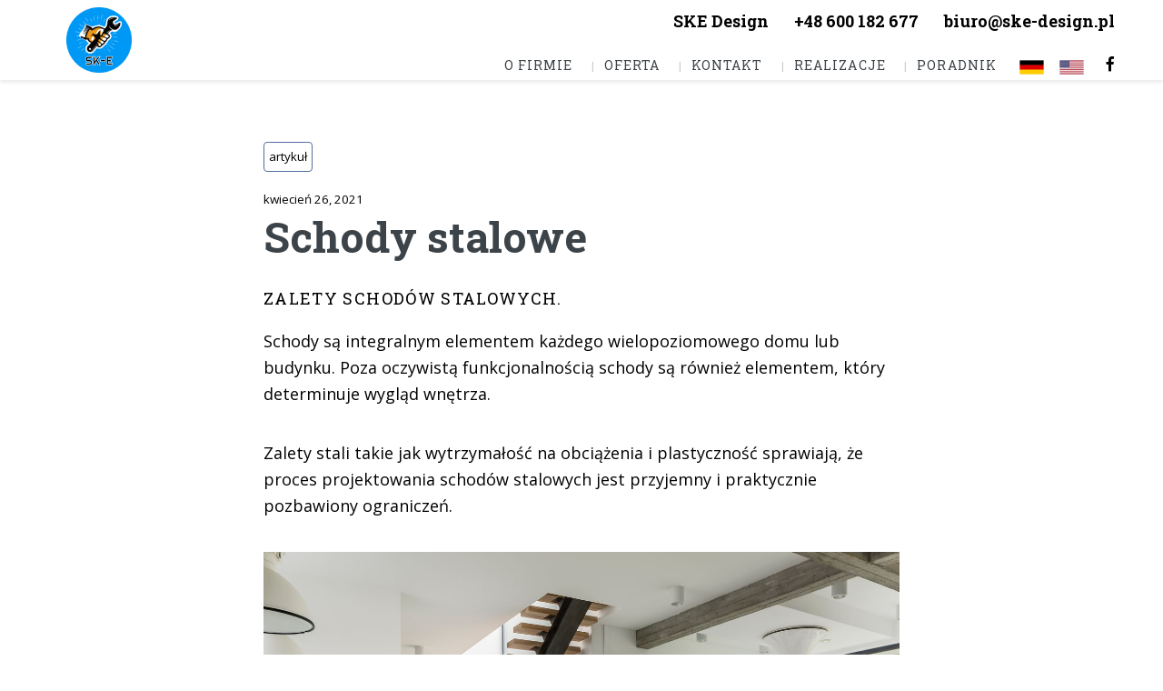

--- FILE ---
content_type: text/html; charset=utf-8
request_url: https://ske-design.pl/schody-stalowe/
body_size: 10798
content:
<!DOCTYPE html>
<html lang="pl">
<head>
	<script src='https://www.google.com/recaptcha/api.js'></script>
    <meta charset="utf-8" />
    <meta http-equiv="X-UA-Compatible" content="IE=edge" />

    <title>Schody stalowe - projektowanie, produkcja, montaż - Szczecin i okolice</title>
    <meta name="HandheldFriendly" content="True" />
    <meta name="viewport" content="width=device-width, initial-scale=1.0" />

    <link rel="stylesheet" type="text/css" href="/assets/main/css/main.css?v=c7fc7cd6fb" />

    <style>
        /* Desktop: kontakty i menu w prawej kolumnie, 2 rzędy + sticky na całą szerokość */
        @media screen and (min-width: 981px) {
            #top-header-row {
                position: sticky !important;
                top: 0 !important;
                z-index: 10000 !important;
                background-color: white !important;
                padding-top: 8px !important;
                padding-bottom: 2px !important;
                margin-bottom: 15px !important;
                box-shadow: 0 2px 5px rgba(0,0,0,0.1);
                margin-left: calc(-50vw + 50%) !important;
                margin-right: calc(-50vw + 50%) !important;
                padding-left: calc(50vw - 50%) !important;
                padding-right: calc(50vw - 50%) !important;
                width: 100vw !important;
            }
            #top-header-row .logo img {
                width: 60% !important;
            }
            #ulcontact {
                font-size: 18px !important;
                padding-bottom: 2px !important;
                margin-bottom: 0px !important;
                font-family: 'Roboto Slab', serif !important;
                font-weight: 700 !important;
            }
            #contact-desktop {
                display: flex !important;
            }
            #contact-mobile {
                display: none !important;
            }
            #header-menu-desktop {
                display: block !important;
                border-bottom: none !important;
                padding: 0 !important;
                margin-top: 0px !important;
                margin-bottom: 0px !important;
            }
            #header-menu-desktop .icons {
                text-align: right !important;
                margin-bottom: 0px !important;
                font-size: 1.05em !important;
                display: flex !important;
                flex-wrap: wrap !important;
                align-items: center !important;
                justify-content: flex-end !important;
            }
            #header-menu-desktop .icons li,
            #header-menu-desktop .icons span {
                display: inline-block !important;
                vertical-align: middle !important;
            }
            #header-menu-desktop .icons li a,
            #header-menu-desktop .icons li img {
                font-size: 1em !important;
            }
            #header-menu-desktop .icons li img {
                height: 16px !important;
                width: auto !important;
                vertical-align: middle !important;
            }
            #header-menu-desktop .flag-link {
                text-decoration: none !important;
                border-bottom: none !important;
                cursor: pointer;
                display: inline-flex !important;
                align-items: center !important;
            }
            #header-menu-desktop .flag-link:hover img {
                opacity: 0.7;
            }
            #header-menu-desktop .dropdown-content {
                right: 0 !important;
                left: auto !important;
                text-align: left !important;
                padding-left: 5px !important;
            }
            #header-menu-desktop .dropdown-content a {
                text-align: left !important;
                display: block !important;
            }
            #header-menu-desktop a img,
            #contact-mobile a img {
                border: none !important;
                box-shadow: none !important;
            }
            #headersticky {
                display: none !important;
            }
            #header-menu-mobile {
                display: none !important;
            }
        }
        
        /* Mobile: standardowy layout */
        @media screen and (max-width: 980px) {
            #top-header-row {
                position: sticky !important;
                top: 0 !important;
                background: white !important;
                z-index: 1000 !important;
                margin-left: calc(-50vw + 50%) !important;
                margin-right: calc(-50vw + 50%) !important;
                width: 100vw !important;
                padding-left: 3px !important;
                padding-right: 3px !important;
                box-shadow: 0 2px 5px rgba(0,0,0,0.1) !important;
                align-items: center !important;
            }
            #top-header-row .col-2 {
                width: 20% !important;
                padding-left: 3px !important;
                display: flex !important;
                align-items: center !important;
            }
            #top-header-row .logo {
                margin-left: 0 !important;
            }
            #contact-mobile {
                width: 80% !important;
                display: flex !important;
                padding-right: 3px !important;
            }
            #contact-desktop {
                display: none !important;
            }
            #header-menu-desktop {
                display: none !important;
            }
            #header-menu-mobile {
                display: block !important;
            }
            #contact-mobile div {
                font-size: 15px !important;
                font-family: 'Roboto Slab', serif !important;
                font-weight: 700 !important;
            }
            #mobile-menu-toggle {
                display: flex !important;
                align-items: center !important;
                justify-content: center !important;
            }
            #mobile-menu-toggle i {
                font-size: 30px !important;
                line-height: 1 !important;
            }
            #headersticky {
                display: none !important; /* Ukryte domyślnie na mobile */
                margin-left: calc(-50vw + 50%) !important;
                margin-right: calc(-50vw + 50%) !important;
                padding-left: 0 !important;
                padding-right: 0 !important;
                width: 100vw !important;
            }
            #headersticky.active {
                display: block !important; /* Pokazane po kliknięciu hamburgera */
                background: white;
                border: none !important;
                box-shadow: 0 2px 10px rgba(0,0,0,0.1);
                padding: 15px !important;
                z-index: 10000 !important;
                position: fixed !important;
                top: 0 !important;
                left: 0 !important;
                right: 0 !important;
                bottom: 0 !important;
                margin: 0 !important;
                width: 100vw !important;
                max-width: 100vw !important;
                max-height: 100vh !important;
                overflow-y: auto !important;
                box-sizing: border-box !important;
            }
            #headersticky .row:first-child {
                display: none !important;
            }
            #headersticky header {
                padding-left: 0 !important;
                padding-right: 0 !important;
            }
            #header-menu-mobile .icons {
                display: block !important;
                text-align: left !important;
            }
            #header-menu-mobile .icons li {
                display: block !important;
                padding: 4px 0 4px 15px !important;
                border-bottom: none !important;
            }
            #header-menu-mobile .icons li:last-child {
                border-bottom: none;
            }
            #header-menu-mobile .icons li a {
                font-size: 16px !important;
                padding: 0 !important;
            }
            #header-menu-mobile .icons li a::before {
                content: '' !important;
                margin: 0 !important;
            }
            #header-menu-mobile .submenu-item {
                padding: 3px 0 3px 30px !important;
                font-size: 14px !important;
            }
            #header-menu-mobile .submenu-item a {
                font-size: 14px !important;
            }
            #header-menu-mobile .icons li img {
                vertical-align: middle;
                margin-right: 5px;
            }
            #contact-mobile a {
                text-decoration: none !important;
            }
            #contact-mobile a img {
                border: none !important;
                box-shadow: none !important;
            }
            #mobile-menu-close {
                position: absolute;
                top: 10px;
                right: 10px;
                cursor: pointer;
                font-size: 24px;
                color: #333;
                z-index: 1000;
            }
        }
    </style>

    <meta name="description" content="Ske Design - projektowanie, produkcja i montaż schodów stalowych na terenie województwa zachodniopomorskiego i lubuskiego. Schody stalowe na wymiar.">
    <link rel="icon" href="https://ske-design.pl/content/images/size/w256h256/2022/01/ske-logo256.png" type="image/png">
    <link rel="canonical" href="https://ske-design.pl/schody-stalowe/">
    <meta name="referrer" content="no-referrer-when-downgrade">
    <link rel="amphtml" href="https://ske-design.pl/schody-stalowe/amp/">
    
    <meta property="og:site_name" content="SKE DESIGN - Schody stalowe i ścianki loftowe">
    <meta property="og:type" content="article">
    <meta property="og:title" content="Schody stalowe - projektowanie, produkcja, montaż - Szczecin i okolice">
    <meta property="og:description" content="Zalety schodów stalowych.">
    <meta property="og:url" content="https://ske-design.pl/schody-stalowe/">
    <meta property="og:image" content="https://ske-design.pl/content/images/2021/04/schody-stalowe-projektowanie-szczecin-1.jpg">
    <meta property="article:published_time" content="2021-04-26T09:00:48.000Z">
    <meta property="article:modified_time" content="2021-04-26T10:09:50.000Z">
    <meta property="article:tag" content="artykuł">
    <meta property="article:tag" content="blog">
    <meta property="article:tag" content="Schody">
    
    <meta property="article:publisher" content="https://www.facebook.com/Ske-Design-108712897349851">
    <meta property="article:author" content="https://www.facebook.com/Ske-Design-108712897349851">
    <meta name="twitter:card" content="summary_large_image">
    <meta name="twitter:title" content="Schody stalowe - projektowanie, produkcja, montaż - Szczecin i okolice">
    <meta name="twitter:description" content="Zalety schodów stalowych.">
    <meta name="twitter:url" content="https://ske-design.pl/schody-stalowe/">
    <meta name="twitter:image" content="https://ske-design.pl/content/images/2021/04/schody-stalowe-projektowanie-szczecin-1.jpg">
    <meta name="twitter:label1" content="Written by">
    <meta name="twitter:data1" content="SKE Design">
    <meta name="twitter:label2" content="Filed under">
    <meta name="twitter:data2" content="artykuł, blog, Schody">
    <meta property="og:image:width" content="1200">
    <meta property="og:image:height" content="800">
    
    <script type="application/ld+json">
{
    "@context": "https://schema.org",
    "@type": "Article",
    "publisher": {
        "@type": "Organization",
        "name": "SKE DESIGN - Schody stalowe i ścianki loftowe",
        "url": "https://ske-design.pl/",
        "logo": {
            "@type": "ImageObject",
            "url": "https://ske-design.pl/content/images/2020/07/ske-logo-2.png",
            "width": 60,
            "height": 60
        }
    },
    "author": {
        "@type": "Person",
        "name": "SKE Design",
        "image": {
            "@type": "ImageObject",
            "url": "https://ske-design.pl/content/images/2020/07/ske-logo.png",
            "width": 1200,
            "height": 1200
        },
        "url": "https://ske-design.pl/author/ske-design/",
        "sameAs": [
            "https://www.facebook.com/Ske-Design-108712897349851"
        ]
    },
    "headline": "Schody stalowe - projektowanie, produkcja, montaż - Szczecin i okolice",
    "url": "https://ske-design.pl/schody-stalowe/",
    "datePublished": "2021-04-26T09:00:48.000Z",
    "dateModified": "2021-04-26T10:09:50.000Z",
    "image": {
        "@type": "ImageObject",
        "url": "https://ske-design.pl/content/images/2021/04/schody-stalowe-projektowanie-szczecin-1.jpg",
        "width": 1200,
        "height": 800
    },
    "keywords": "artykuł, blog, Schody",
    "description": "Zalety schodów stalowych.",
    "mainEntityOfPage": "https://ske-design.pl/schody-stalowe/"
}
    </script>

    <meta name="generator" content="Ghost 5.114">
    <link rel="alternate" type="application/rss+xml" title="SKE DESIGN - Schody stalowe i ścianki loftowe" href="https://ske-design.pl/rss/">
    
    <script defer src="https://cdn.jsdelivr.net/ghost/sodo-search@~1.5/umd/sodo-search.min.js" data-key="48774fac2e4ba34b73f8ab8e7e" data-styles="https://cdn.jsdelivr.net/ghost/sodo-search@~1.5/umd/main.css" data-sodo-search="https://ske-design.pl/" data-locale="pl" crossorigin="anonymous"></script>
    
    <link href="https://ske-design.pl/webmentions/receive/" rel="webmention">
    <script defer src="/public/cards.min.js?v=c7fc7cd6fb"></script><style>:root {--ghost-accent-color: #15171A;}</style>
    <link rel="stylesheet" type="text/css" href="/public/cards.min.css?v=c7fc7cd6fb">
    <style>
      input[type=number] {
            background: #fff;
            border-radius: .375em;
            border: none;
            border: solid 1px rgba(210,215,217,0.75);
            color: inherit;
            display: block;
            outline: 0;
            text-decoration: none;
            width: 100%;
            padding: 5px;
            padding-right: 5px;
            color: black;
      }
</style>

<style>
    /* Dropdown menu */
.dropbtn {
  background-color: #fff;
  color: white;
  padding: 16px;
  font-size: 16px;
  border: none;
}

/* The container <div> - needed to position the dropdown content */
.dropdown {
  position: relative;
  display: inline-block;
}

/* Dropdown Content (Hidden by Default) */
.dropdown-content {
  display: none;
  position: absolute;
  background-color: #f1f1f1;
  min-width: 160px;
  box-shadow: 0px 8px 16px 0px rgba(0,0,0,0.2);
  z-index: 1;
}

/* Links inside the dropdown */
.dropdown-content a {
  color: black;
  padding: 12px 16px;
  text-decoration: none;
  display: block;
}

/* Change color of dropdown links on hover */
.dropdown-content a:hover {background-color: #ddd;}

/* Show the dropdown menu on hover */
.dropdown:hover .dropdown-content {display: block;}

/* Change the background color of the dropdown button when the dropdown content is shown */
.dropdown:hover .dropbtn {background-color: #3e8e41;}
</style>



<style>
    button.hidden {
  visibility: hidden;
}

    
</style>

<!-- Global site tag (gtag.js) - Google Analytics -->
<script async src="https://www.googletagmanager.com/gtag/js?id=UA-172667611-1"></script>
<script>
  window.dataLayer = window.dataLayer || [];
  function gtag(){dataLayer.push(arguments);}
  gtag('js', new Date());

  gtag('config', 'UA-172667611-1');
</script>

<style>
/* The sticky class is added to the navbar with JS when it reaches its scroll position */
.sticky {
  position: fixed;
  top: 0px;
  width: 91%;
  background-color: #fff;
  z-index: 999;
  margin-top: 0px; /* dodaj margines 20px nad menu */
}
    
/* Add some top padding to the page content to prevent sudden quick movement (as the navigation bar gets a new position at the top of the page (position:fixed and top:0) */
.sticky + .content {
  padding-top: 1px;
  background-color: #0197f5 !important;
}

 #menu ul a, #menu ul span {
    padding: 0 0;
}
    
ul.icons {
    padding-top: 14px;
}    
.kg-image {
  width: auto;
  height: auto;
}


  
</style>



</head>
<body class="is-preload post-template tag-artykul tag-blog tag-schody tag-hash-import-2025-03-24-10-51">

    <div id="wrapper">
        <main id="main">
            <div class="inner">
                <div class="row" id="top-header-row">
                    <div class="col-2 col-2-small col-2-medium">
                                <a href="https://ske-design.pl" class="logo image"><img src="https://ske-design.pl/content/images/2020/07/ske-logo-2.png" alt="SKE DESIGN - Schody stalowe i ścianki loftowe" style=" width: 80%;height: auto;" /></a>
                    </div>
                    <div class="col-10 col-10-small col-10-medium" id="contact-desktop" style="display: flex; flex-direction: column; justify-content: center; align-items: flex-end;">
                        <ul id="ulcontact" style="padding-bottom:5px !important; padding-top:0; font-size:11px; color:black; margin:0; list-style:none">
                            <li style="display:inline; margin-right:15px">SKE Design</li>
                            <li style="display:inline; margin-right:15px">+48 600 182 677</li>      
                            <li style="display:inline;">biuro@ske-design.pl</li>
                        </ul>
                        <header id="header-menu-desktop">
                            <ul class="icons">
                                <nav id="menu">
    <div>
        <ul class="links">
            <li class="nav-o-firmie ">
                <a href="javascript:void(0);" onclick="scrollToElement('about')">O firmie</a>                
            </li><span style="color:#ccc; padding:0 0.5em;">|</span>
            <li class="nav-oferta">
                <a href="javascript:void(0);" onclick="scrollToElement('oferta')">Oferta</a>
            </li><span style="color:#ccc; padding:0 0.5em;">|</span>            
            <li class="nav-kontakt ">
                <a href="javascript:void(0);" onclick="scrollToElement('kontakt')">Kontakt</a>                
            </li><span style="color:#ccc; padding:0 0.5em;">|</span>
            <li class="dropdown">
                    <a href="javascript:void(0);" onclick="scrollToElement('realizacje')">Realizacje</a>
                  <div class="dropdown-content">
                    <a href="https://ske-design.pl/tag/balustrady/"> Balustrady</a>
                    <a href="https://ske-design.pl/tag/scianki/"> Ścianki</a>
                    <a href="https://ske-design.pl/tag/schody/"> Schody</a>
                    <a href="https://ske-design.pl/tag/ogrodzenia/"> Ogrodzenia</a>
                    <a href="https://ske-design.pl/tag/meble/"> Meble</a>
                    <a href="https://ske-design.pl/tag/konstrukcje-spawane/"> Konstrukcje</a>
                    <a href="https://ske-design.pl/tag/zadaszenia/"> Zadaszenia</a>
                </div>
            </li><span style="color:#ccc; padding:0 0.5em;">|</span>
            <li class="dropdown">
                  <a href="javascript:void(0);" onclick="scrollToElement('poradnik')">Poradnik</a>
            </li>

        </ul>
    </div>
</nav>
                                <li style="display:inline; padding-left:25px;">
                                    <span class="flag-link" onclick="window.location.href='https://ske-design.pl/de'"><img src="https://ske-design.pl/en/assets/images/de.png" alt="DE" style="height: 16px; width: auto;"></span>
                                </li>
                                <li style="display:inline; padding-left:3px;">
                                    <span class="flag-link" onclick="window.location.href='https://ske-design.pl/en'"><img src="https://ske-design.pl/en/assets/images/us.png" alt="EN" style="height: 16px; width: auto;"></span>
                                </li>
                                <li style="display:inline; padding-left:10px;">
                                    <a target="_blank" rel="noopener noreferrer" href="https://www.facebook.com/Ske-Design-108712897349851" class="icon fa-facebook" title="Facebook"></a>
                                </li>
                            </ul>
                        </header>
                    </div>
                    <div class="col-10 col-10-small col-10-medium" id="contact-mobile" style="display: flex; flex-direction: column; justify-content: center; align-items: flex-end; padding-left: 0 !important; gap: 0;">
                        <div style="padding-bottom:0 !important; padding-top:2px; padding-left:0 !important; margin-left:0 !important; margin-top:-2px; margin-bottom:0 !important; font-size:11px; color:black; margin:0; width:100%; display:flex; justify-content:space-between; align-items:center;">
                            <a href="mailto:biuro@ske-design.pl" style="color:black; text-decoration:none;">biuro@ske-design.pl</a>
                            <div id="mobile-menu-toggle" style="cursor: pointer; font-size: 24px; padding: 5px;">
                                <i class="fa fa-bars"></i>
                            </div>
                        </div>
                        <div style="padding-bottom:5px !important; padding-top:0; padding-left:0 !important; margin-left:0 !important; margin-top:0 !important; font-size:11px; color:black; margin:0; width:100%;">
                            <a href="tel:+48600182677" style="color:black; text-decoration:none;">+48 600 182 677</a>
                        </div>
                    </div>
                </div>
            
            <div id="headersticky">
              <div class="row" style="height: 1.2em;">
                    <div class="col-12 col-12-small col-12-medium" style="display: flex; justify-content: flex-end; align-items:end; padding:0%">
                    <ul id="ulcontact-mobile" style="padding-bottom:15px !important; padding-top:5px; padding-botom:1em; font-size:11px; color:black">
                               
                                <li style="display:inline">SKE Design</li>
                                <li style="display:inline" >biuro@ske-design.pl</li>      
                                <li style="display:inline;">+48 600 182 677&nbsp;<a target="_blank" rel="noopener noreferrer" href="https://www.facebook.com/Ske-Design-108712897349851" class="icon fa-facebook" title="Facebook"><span class="label">Facebook</span></a></li>
                                    <li style="display:inline; padding-right:50px !important"></li>
                            </ul>
                    </div>
                </div>

                <div id="mobile-menu-close">
                    <i class="fa fa-times"></i>
                </div>

                <header id="header-menu-mobile">
                    <ul class="icons">
                        <li>
                            <a href="javascript:void(0);" onclick="scrollToElement('about')">O firmie</a>
                        </li>
                        <li>
                            <a href="javascript:void(0);" onclick="scrollToElement('oferta')">Oferta</a>
                        </li>
                        <li>
                            <a href="javascript:void(0);" onclick="scrollToElement('kontakt')">Kontakt</a>
                        </li>
                        <li>
                            <a href="javascript:void(0);" onclick="scrollToElement('realizacje')">Realizacje</a>
                        </li>
                        <li class="submenu-item">
                            <a href="https://ske-design.pl/tag/balustrady/">→ Balustrady</a>
                        </li>
                        <li class="submenu-item">
                            <a href="https://ske-design.pl/tag/scianki/">→ Ścianki</a>
                        </li>
                        <li class="submenu-item">
                            <a href="https://ske-design.pl/tag/schody/">→ Schody</a>
                        </li>
                        <li class="submenu-item">
                            <a href="https://ske-design.pl/tag/ogrodzenia/">→ Ogrodzenia</a>
                        </li>
                        <li class="submenu-item">
                            <a href="https://ske-design.pl/tag/meble/">→ Meble</a>
                        </li>
                        <li class="submenu-item">
                            <a href="https://ske-design.pl/tag/konstrukcje-spawane/">→ Konstrukcje</a>
                        </li>
                        <li class="submenu-item">
                            <a href="https://ske-design.pl/tag/zadaszenia/">→ Zadaszenia</a>
                        </li>
                        <li>
                            <a href="javascript:void(0);" onclick="scrollToElement('poradnik')">Poradnik</a>
                        </li>
                        <li>
                            <a href="https://ske-design.pl/de"><img src="https://ske-design.pl/en/assets/images/de.png" alt="DE" style="height: 16px; width: auto;"> Deutsch</a>
                        </li>
                        <li>
                            <a href="https://ske-design.pl/en"><img src="https://ske-design.pl/en/assets/images/us.png" alt="EN" style="height: 16px; width: auto;"> English</a>
                        </li>
                        <li>
                            <a target="_blank" rel="noopener noreferrer" href="https://www.facebook.com/Ske-Design-108712897349851" title="Facebook">Facebook</a>
                        </li>
                    </ul>
                </header>
            </div>

            <script>
                // Obsługa hamburgera - toggle menu
                document.addEventListener('DOMContentLoaded', function() {
                    var menuToggle = document.getElementById('mobile-menu-toggle');
                    var menuClose = document.getElementById('mobile-menu-close');
                    var headerSticky = document.getElementById('headersticky');
                    
                    if (menuToggle && headerSticky) {
                        menuToggle.addEventListener('click', function() {
                            headerSticky.classList.toggle('active');
                        });
                    }
                    
                    if (menuClose && headerSticky) {
                        menuClose.addEventListener('click', function() {
                            headerSticky.classList.remove('active');
                        });
                    }
                    
                    // Zamykanie menu po kliknięciu w link
                    if (headerSticky) {
                        var menuLinks = headerSticky.querySelectorAll('#header-menu-mobile a');
                        menuLinks.forEach(function(link) {
                            link.addEventListener('click', function() {
                                headerSticky.classList.remove('active');
                            });
                        });
                    }
                });
            </script>

                
<section>

    <header class="main content">
        
                <span class="tag-name-m">artykuł</span><br>
        
        <span class="date">kwiecień 26, 2021</span>


        <h1>Schody stalowe</h1>
            <p class="content" style="color: black; font-size:large">Zalety schodów stalowych.</p>
    </header>




    <div class="content" style="color: black; font-size:large">


        <p>Schody są integralnym elementem każdego wielopoziomowego domu lub budynku. Poza oczywistą funkcjonalnością schody są również elementem, który determinuje wygląd wnętrza.</p><p>Zalety stali takie jak wytrzymałość na obciążenia i plastyczność sprawiają, że proces projektowania schodów stalowych jest przyjemny i praktycznie pozbawiony ograniczeń.</p><figure class="kg-card kg-image-card kg-card-hascaption"><img src="https://ske-design.pl/content/images/2021/04/schody-stalowe-projektowanie-szczecin.jpg" class="kg-image" alt loading="lazy"><figcaption>schody stalowe - zachodniopomorskie</figcaption></figure><p><strong>Schody stalowe są doskonałym wyborem z wielu powodów. </strong></p><p>Stal jest jednym z najbardziej wszechstronnych i praktycznych materiałów budowlanych - zwłaszcza w przypadku nowoczesnych schodów. </p><p>Oto kilka korzyści płynących z wyboru schodów stalowych.</p><h2 id="schody-stalowe-nowoczesny-design">Schody stalowe - nowoczesny design</h2><p>W ciągu ostatniego półwiecza, trendy w nowoczesnej architekturze skłaniają się ku eleganckim, minimalistycznym projektom, do których stal nadaje się doskonale. </p><p>Stal kojarzy się z nowoczesnymi, wyrafinowanymi zastosowaniami, doskonale komponując się ze szkłem, ale także z drewnem i innymi materiałami.</p><figure class="kg-card kg-image-card kg-card-hascaption"><img src="https://ske-design.pl/content/images/2021/04/nowoczesne-schody-stalowe-szczecin.jpg" class="kg-image" alt loading="lazy"><figcaption>nowoczesne schody stalowe - Szczecin</figcaption></figure><h3 id="schody-stalowe-atrakcyjna-cena">Schody stalowe - atrakcyjna cena</h3><p>Biorąc pod uwagę długowieczność, wszechstronność, wytrzymałość i walory estetyczne, stal jest jednym z najbardziej ekonomicznych materiałów budowlanych.</p><p>Surowa stal jest stosunkowo niedroga, a jej produkcja i wytwarzanie stały się w ostatnich latach coraz mniej pracochłonne dzięki postępowi w dziedzinie maszyn i technologii stosowanych przez producentów stali. </p><p>Oba te czynniki przyczyniają się do obniżenia kosztów budowy. Stal ma również długą żywotność, co dodatkowo pozwala zaoszczędzić środki finansowe.</p><h3 id="projektowanie-schod-w-stalowych">Projektowanie schodów stalowych</h3><p>Projektowanie schodów stalowych odbywa się przy pomocy specjalistycznego oprogramowania. Dzięki temu projektant może skupić się na uzyskaniu odpowiedniego designu i funkcjonalności schodów stalowych, zamiast na czasochłonnych obliczeniach konstrukcyjnych.</p><p>Gotowy projekt przekazywany jest do działu produkcyjnego, gdzie fachowcy przygotowują elementy schodów, które następnie są zabezpieczane i przygotowywane do transportu.</p><p>Czas montażu schodów stalowych jest zdecydowanie krótszy niż wykonanie schodów drewnianych czy betonowych.</p><h3 id="producent-schod-w-ze-stali">Producent schodów ze stali</h3><p>Schody stalowe lepiej wyglądają, są trwalsze i bezpieczniejsze niż ich drewniana alternatywa. Jeśli rozważają Państwo zastosowanie schodów stalowych i chcieliby Państwo zasięgnąć profesjonalnej opinii, z przyjemnością odpowiemy na wszelkie pytania.</p><p>Nasz zespół ekspertów ma doświadczenie i wiedzę, aby zaprojektować i wykonać schody stalowe, które spełnią Państwa oczekiwania. Aby skontaktować się z nami już dziś, wystarczy zadzwonić, wysłać e-mail lub odwiedzić naszą siedzibę w Szczecinie.</p>


        <hr>
                <a href="https://ske-design.pl/tag/schody/" style="align: right;">Wszystkie posty z kategorii "Schody"</a>



        <hr>

        <div class="row">
            <div class="col-6 col-12-small col-6-medium">
                    <a href="/scianki-i-drzwi-industrialne-szczecin/" class="image fit"><img src="/content/images/2021/04/scianka-industrialna-szczecin-1.JPG" alt="Ścianki i drzwi industrialne" /></a>
                    <a href="/scianki-i-drzwi-industrialne-szczecin/">Ścianki i drzwi industrialne</a>
            </div>
            <div class="col-6 col-12-small col-6-medium">
                <a href="/wnetrza-w-stylu-skandynawskim/" class="image fit"><img src="/content/images/2021/05/scianki-metalowo-szklane-styl-skandynawski-2.jpg" alt="Wnętrza w stylu skandynawskim" /></a>
                <a href="/wnetrza-w-stylu-skandynawskim/" style="align: right;">Wnętrza w stylu skandynawskim</a>
            </div>
        </div>




		<form id="MyForm" name="MyForm" action="https://sendmail.s500.pl/form/ske_post_sendmail.php" method="POST" accept-charset="UTF-8">
			<div class="col-12 col-12-small col-12-medium" style="font-size: large; color:black">
				<hr>



                <h2>Zamów bezpłatną konsultację:</h2>
					<div class="row">
						<div class="col-6 col-12-small col-6-medium">
							<input type="text" name="kontakt" placeholder="telefon lub email" required>
                            <input type="hidden" id="post_url" name="post_url" value="">
                            <input type="hidden" name="wersja_strony" value="PL">
                            <div style="display:none;">
								<input name="hpt" type="text" value="" />
							</div>
                            <div style="padding-top: 5px" id="message_form"></div>
							<input type="hidden" name="_gotcha">
							<div style="padding-top: 5px" class="g-recaptcha" data-sitekey="6LeoanwdAAAAAEjHo-brza4EEIljQsEFQT3etmKV" data-callback="recaptchaCallback"></div>	
                        </div>

						<div class="col-6 col-12-small col-6-medium">

							<div style="padding-top: 5px">
								<p id="showbuttonlabel" class="vis">Aby wysłać wiadomość proszę zaznaczyć pole "Nie jestem robotem"</p>
                                <button type="submit" class="button primary small hidden" id="btnSubmit">Zamów bezpłatną konsultację!</button>	
							</div>
						</div>
					</div>



                <p style="font-size: 10px;">Administratorem Państwa danych osobowych ujawnionych w powyższym formularzu kontaktowym jest SK-Engineering Sławomir Kucharski z siedzibą przy al. Powstańców Wlkp 76B/4  70-110 Szczecin. Dane osobowe ujawnione w niniejszym formularzu będą przetwarzane w celu obsługi przesłanego zapytania na podstawie prawnie uzasadnionego interesu administratora tj. art. 6 ust. 1 lit. f RODO*, polegającego na dbaniu o jakość swoich usług i komunikację. Przysługuje Państwu żądanie dostępu do swoich danych osobowych, ich sprostowania, usunięcia lub ograniczenia przetwarzania.
Ponadto przysługuje Państwu wniesienie sprzeciwu wobec przetwarzania swoich danych osobowych oraz prawo do wniesienia skargi do organu nadzorczego- Prezesa Urzędu Ochrony Danych Osobowych. Więcej informacji na temat przetwarzania
Państwa danych osobowych znaleźć możecie w 
zakładce dotyczącej <a href="https://ske-design.pl/klauzula-informacyjna-rodo/">RODO.</a></p>
				<hr>
			</div>

		</form>




    </div>

    


    <footer class="post-footer">

        <div class="authors">
                <img class="author-profile-image" src="https://ske-design.pl/content/images/2020/07/ske-logo.png" alt="SKE Design" />
                <section class="author-box-content">
                    <div class="author-box-label">Autor</div>
                    <h5 class="author-box-name">SKE Design</h5>
                    <p>Projektujemy i wykonujemy ścianki metalowo-szklane, drzwi przesuwne, schody stalowe, zadaszenia, meble industrialne, ogrodzenia i balustrady.  
Indywidualny projekt i wysoka jakość!</p>
                </section>
            </a>
        </div>


    
    </footer>



</section>








<script>
    var images = document.querySelectorAll('.kg-gallery-image img');
    images.forEach(function (image) {
        var container = image.closest('.kg-gallery-image');
        var width = image.attributes.width.value;
        var height = image.attributes.height.value;
        var ratio = width / height;
        container.style.flex = ratio + ' 1 0%';
    })
</script>



<script>
document.addEventListener("DOMContentLoaded", function () {
    const form = document.getElementById("MyForm");
    const messageDiv = document.getElementById("message_form");

    form.addEventListener("submit", function (event) {
        event.preventDefault();
        messageDiv.innerHTML = "<div style='background-color: yellow; padding: 10px; border-radius: 5px;'>Wysyłam...</div>";
        const formData = new FormData(form);

        fetch(form.action, {
            method: "POST",
            body: formData,
        })
        .then((response) => response.json())
        .then((data) => {
            if (data.status === 'success') {
                messageDiv.innerHTML = "<div style='background-color: #d4edda; padding: 10px; border-radius: 5px;'>Sukces! Wiadomość została wysłana.</div>";
            } else {
                messageDiv.innerHTML = "<div style='background-color: #f8d7da; padding: 10px; border-radius: 5px;'>Błąd podczas wysyłania wiadomości.</div>";
            }
            form.reset();
        })
        .catch((error) => {
            messageDiv.innerHTML = "<div style='background-color: #f8d7da; padding: 10px; border-radius: 5px;'>Błąd podczas wysyłania wiadomości.</div>";
        });
    });
});


</script>


                <footer id="footer">
                <hr>
                    <ul class="icons">
                        <li>tel. 600-182-677</li>
                        <li>biuro@ske-design.pl</li>    
                        <li> <a href="https://ske-design.pl/polityka-prywatnosci/">Polityka Prywatności</a></li>    
                        <li><a target="_blank" rel="noopener noreferrer" href="https://www.facebook.com/Ske-Design-108712897349851" class="icon fa-facebook" title="Facebook"><span class="label">Facebook</span> Facebook</a></li>
                    </ul>
                    <div class="row">
                        <div class="col-8 col-12-small col-9-medium">                        
                            <p class="">SKE DESIGN - projektowanie i produkcja nowoczesnych schodów loftowych na konstrukcji metalowej, balustrad wycinanych laserowo, metalowo-szklanych drzwi industrialnych i ścianek loftowych oraz ogrodzeń i zadaszeń. Montaż na terenie województwa zachodniopomorskiego i  oraz lubuskiego.</p>
                        </div>


                    </div>
                </footer>
            </div>
        </main>
    </div>

    <script src="/assets/main/js/jquery.min.js?v=c7fc7cd6fb"></script>
    <script src="/assets/main/js/browser.min.js?v=c7fc7cd6fb"></script>
    <script src="/assets/main/js/breakpoints.min.js?v=c7fc7cd6fb"></script>
    <script src="/assets/main/js/util.js?v=c7fc7cd6fb"></script>
    <script src="/assets/main/js/main.js?v=c7fc7cd6fb"></script>

    <script>
    function calculateTotal(){

 		var x = document.getElementById("sciankaStandart").checked;         
        var typSciany="sciankaStandart"
        
		if (x == false){
        	var typSciany="sciankaSzpros"
        }

        var scianaWysokosc = document.getElementById("scianaWysokosc").value 
        var scianaSzerokosc = document.getElementById("scianaSzerokosc").value 
        var powierzchniaScian = scianaWysokosc * scianaSzerokosc

        var drzwiIlosc = document.getElementById("drzwiIlosc").value 
        var drzwiWysokosc = document.getElementById("drzwiWysokosc").value 
        var drzwiSzerokosc = document.getElementById("drzwiSzerokosc").value 
        var powierzchniaDrzwi = drzwiWysokosc * drzwiSzerokosc * drzwiIlosc
               
        var montaz = document.getElementById("montaz").checked 


       	document.getElementById("cenaError").style.display = "none";

		if (powierzchniaScian == 0 && powierzchniaDrzwi > 0){
            var kosztMontaz = 1
            if (montaz == true){var kosztMontaz = 1.25}
			console.log ('1. powierzchniaScian == 0 && powierzchniaDrzwi > 0')
			if (typSciany=="sciankaStandart"){    
				var cena = powierzchniaDrzwi * 1080 * kosztMontaz ; 
			}
			else if (typSciany=="sciankaSzpros"){
				var cena = powierzchniaDrzwi * 1314 * kosztMontaz;
			}
		}

		else if (powierzchniaScian > powierzchniaDrzwi){
			console.log ('2. powierzchniaScian > powierzchniaDrzwi')
			if (typSciany=="sciankaStandart"){    
            	if (montaz == false){var cena = (powierzchniaScian - powierzchniaDrzwi) * 930 + powierzchniaDrzwi * 1080 ;}
				else if (montaz == true){var cena = (powierzchniaScian - powierzchniaDrzwi) * 930 * 1.18 + powierzchniaDrzwi * 1080 * 1.8;}
			}
			else if (typSciany=="sciankaSzpros"){
				if (montaz == false){var cena = (powierzchniaScian - powierzchniaDrzwi ) * 1095 + powierzchniaDrzwi * 1314;}
				else if (montaz == true){var cena = (powierzchniaScian - powierzchniaDrzwi ) * 1095 * 1.25 + powierzchniaDrzwi * 1314 *1.18;}
			}
		}

		else if (powierzchniaScian < powierzchniaDrzwi){
			console.log ('3. powierzchniaScian < powierzchniaDrzwi')
			var cena = false
		}

		if (cena == false || powierzchniaScian == powierzchniaDrzwi) {
			console.log('11. cena == false')
            document.getElementById("wynik").style.display = "none";
            document.getElementById("cenaError").innerHTML = "Błąd! Powierzchnia ścian jest mniejsza lub równa powierzchni drzwi. Proszę podać całkowite wymiary ścianki (łącznie z drzwiami). Aby obliczyć koszt samych drzwi, proszę nie podawać wymiarów ścian.";
			document.getElementById("cenaError").style.removeProperty( 'display' );
		}

		else if (cena != false && cena > 0) {
			console.log('1. cena != false')
            var vat = "VAT 23% + wysyłka / dostawa"

			if (montaz == true){
                var vat = "Vat 8% lub 23% w zależności czy obowiązuje stawka obniżona - dotyczy montażu w mieszkaniach do 150m2 lub domach mieszkalnych do 300m2, w przypadku opcji bez montażu lub lokali o charakterze niemieszkalnym obowiązuje stawka 23% vat"  
            }

            document.getElementById("vat").innerHTML = vat;
            document.getElementById("wynik").style.removeProperty( 'display' );
            document.getElementById("cenaKoncowa").innerHTML = "Cena: " + cena.toFixed(1) + " pln + VAT";

            if (typSciany=="sciankaStandart"){
                document.getElementById("cenaSzprosy").style.display = "none";
            }
            else if (typSciany=="sciankaSzpros"){
                document.getElementById("cenaSzprosy").style.removeProperty( 'display' );
            }
		}

    }

</script>

<script>
    function recaptchaCallback() {
        var btnSubmit = document.getElementById("btnSubmit");
        var btnSubmit1 = document.getElementById("btnSubmit1");

        if ( btnSubmit.classList.contains("hidden") ) {
            btnSubmit.classList.remove("hidden");
            btnSubmit.classList.add("show");
            document.getElementById("showbuttonlabel").style.visibility = "hidden";
        }
        
        if ( btnSubmit1.classList.contains("hidden") ) {
            btnSubmit1.classList.remove("hidden");
            btnSubmit1.classList.add("show");
            document.getElementById("showbuttonlabel1").style.visibility = "hidden";
        }
        
        
        
    }
</script>





<script>
	function showCity() {
		// Get the checkbox
		var checkBox = document.getElementById("montaz");
		// Get the output text
		var text = document.getElementById("montazMiasto");

		// If the checkbox is checked, display the output text
		if (checkBox.checked == true){
			text.style.display = "block";
		} else {
			text.style.display = "none";
			text.value = "";
		}
	} 
</script>



<script>
	function nrOfSzpros() {
		// Get the checkbox
		var checkBox = document.getElementById("sciankaSzpros");
		// Get the output text
		var text = document.getElementById("szprosNr");

		// If the checkbox is checked, display the output text
		if (checkBox.checked == true){
			text.style.display = "block";
		} else {
			text.style.display = "none";
			text.value = "";

		}
	} 
</script> 

<script>
    var postUrl = window.location.href
    document.getElementById("post_url").value = postUrl;
</script>


<script>
    // When the user scrolls the page, execute myFunction
window.onscroll = function() {myFunction()};

// Get the navbar
var navbar = document.getElementById("headersticky");
var topContact = document.getElementById("headerContact");


// Get the offset position of the navbar
var sticky = navbar.offsetTop;

// Add the sticky class to the navbar when you reach its scroll position. Remove "sticky" when you leave the scroll position
function myFunction() {
  if (window.pageYOffset >= sticky) {
    navbar.classList.add("sticky")
  } else {
    navbar.classList.remove("sticky");
  }
} 
</script>

<script>
function scrollToElement(elementId) {
  var element = document.getElementById(elementId);
  if (element) {
    var offset = element.offsetTop - 230; // Dodatkowe 50 pikseli
    window.scrollTo({ top: offset, behavior: 'smooth' });
  } else {
    var currentURL = window.location.href;
    var redirectURL = 'https://ske-design.pl/?scrollTo=' + elementId + '&offset=230';
    window.location.href = redirectURL;
  }
}
</script>

<script>
document.addEventListener("DOMContentLoaded", function() {
  var urlParams = new URLSearchParams(window.location.search);
  var scrollTo = urlParams.get('scrollTo');
  var offset = parseInt(urlParams.get('offset'));

  if (scrollTo && offset) {
    var element = document.getElementById(scrollTo);
    if (element) {
      var scrollToOffset = element.offsetTop - offset;
      window.scrollTo({ top: scrollToOffset});
    }
  }
});
</script>

</body>
</html>


--- FILE ---
content_type: text/html; charset=utf-8
request_url: https://www.google.com/recaptcha/api2/anchor?ar=1&k=6LeoanwdAAAAAEjHo-brza4EEIljQsEFQT3etmKV&co=aHR0cHM6Ly9za2UtZGVzaWduLnBsOjQ0Mw..&hl=en&v=PoyoqOPhxBO7pBk68S4YbpHZ&size=normal&anchor-ms=20000&execute-ms=30000&cb=9koahsc1u994
body_size: 49392
content:
<!DOCTYPE HTML><html dir="ltr" lang="en"><head><meta http-equiv="Content-Type" content="text/html; charset=UTF-8">
<meta http-equiv="X-UA-Compatible" content="IE=edge">
<title>reCAPTCHA</title>
<style type="text/css">
/* cyrillic-ext */
@font-face {
  font-family: 'Roboto';
  font-style: normal;
  font-weight: 400;
  font-stretch: 100%;
  src: url(//fonts.gstatic.com/s/roboto/v48/KFO7CnqEu92Fr1ME7kSn66aGLdTylUAMa3GUBHMdazTgWw.woff2) format('woff2');
  unicode-range: U+0460-052F, U+1C80-1C8A, U+20B4, U+2DE0-2DFF, U+A640-A69F, U+FE2E-FE2F;
}
/* cyrillic */
@font-face {
  font-family: 'Roboto';
  font-style: normal;
  font-weight: 400;
  font-stretch: 100%;
  src: url(//fonts.gstatic.com/s/roboto/v48/KFO7CnqEu92Fr1ME7kSn66aGLdTylUAMa3iUBHMdazTgWw.woff2) format('woff2');
  unicode-range: U+0301, U+0400-045F, U+0490-0491, U+04B0-04B1, U+2116;
}
/* greek-ext */
@font-face {
  font-family: 'Roboto';
  font-style: normal;
  font-weight: 400;
  font-stretch: 100%;
  src: url(//fonts.gstatic.com/s/roboto/v48/KFO7CnqEu92Fr1ME7kSn66aGLdTylUAMa3CUBHMdazTgWw.woff2) format('woff2');
  unicode-range: U+1F00-1FFF;
}
/* greek */
@font-face {
  font-family: 'Roboto';
  font-style: normal;
  font-weight: 400;
  font-stretch: 100%;
  src: url(//fonts.gstatic.com/s/roboto/v48/KFO7CnqEu92Fr1ME7kSn66aGLdTylUAMa3-UBHMdazTgWw.woff2) format('woff2');
  unicode-range: U+0370-0377, U+037A-037F, U+0384-038A, U+038C, U+038E-03A1, U+03A3-03FF;
}
/* math */
@font-face {
  font-family: 'Roboto';
  font-style: normal;
  font-weight: 400;
  font-stretch: 100%;
  src: url(//fonts.gstatic.com/s/roboto/v48/KFO7CnqEu92Fr1ME7kSn66aGLdTylUAMawCUBHMdazTgWw.woff2) format('woff2');
  unicode-range: U+0302-0303, U+0305, U+0307-0308, U+0310, U+0312, U+0315, U+031A, U+0326-0327, U+032C, U+032F-0330, U+0332-0333, U+0338, U+033A, U+0346, U+034D, U+0391-03A1, U+03A3-03A9, U+03B1-03C9, U+03D1, U+03D5-03D6, U+03F0-03F1, U+03F4-03F5, U+2016-2017, U+2034-2038, U+203C, U+2040, U+2043, U+2047, U+2050, U+2057, U+205F, U+2070-2071, U+2074-208E, U+2090-209C, U+20D0-20DC, U+20E1, U+20E5-20EF, U+2100-2112, U+2114-2115, U+2117-2121, U+2123-214F, U+2190, U+2192, U+2194-21AE, U+21B0-21E5, U+21F1-21F2, U+21F4-2211, U+2213-2214, U+2216-22FF, U+2308-230B, U+2310, U+2319, U+231C-2321, U+2336-237A, U+237C, U+2395, U+239B-23B7, U+23D0, U+23DC-23E1, U+2474-2475, U+25AF, U+25B3, U+25B7, U+25BD, U+25C1, U+25CA, U+25CC, U+25FB, U+266D-266F, U+27C0-27FF, U+2900-2AFF, U+2B0E-2B11, U+2B30-2B4C, U+2BFE, U+3030, U+FF5B, U+FF5D, U+1D400-1D7FF, U+1EE00-1EEFF;
}
/* symbols */
@font-face {
  font-family: 'Roboto';
  font-style: normal;
  font-weight: 400;
  font-stretch: 100%;
  src: url(//fonts.gstatic.com/s/roboto/v48/KFO7CnqEu92Fr1ME7kSn66aGLdTylUAMaxKUBHMdazTgWw.woff2) format('woff2');
  unicode-range: U+0001-000C, U+000E-001F, U+007F-009F, U+20DD-20E0, U+20E2-20E4, U+2150-218F, U+2190, U+2192, U+2194-2199, U+21AF, U+21E6-21F0, U+21F3, U+2218-2219, U+2299, U+22C4-22C6, U+2300-243F, U+2440-244A, U+2460-24FF, U+25A0-27BF, U+2800-28FF, U+2921-2922, U+2981, U+29BF, U+29EB, U+2B00-2BFF, U+4DC0-4DFF, U+FFF9-FFFB, U+10140-1018E, U+10190-1019C, U+101A0, U+101D0-101FD, U+102E0-102FB, U+10E60-10E7E, U+1D2C0-1D2D3, U+1D2E0-1D37F, U+1F000-1F0FF, U+1F100-1F1AD, U+1F1E6-1F1FF, U+1F30D-1F30F, U+1F315, U+1F31C, U+1F31E, U+1F320-1F32C, U+1F336, U+1F378, U+1F37D, U+1F382, U+1F393-1F39F, U+1F3A7-1F3A8, U+1F3AC-1F3AF, U+1F3C2, U+1F3C4-1F3C6, U+1F3CA-1F3CE, U+1F3D4-1F3E0, U+1F3ED, U+1F3F1-1F3F3, U+1F3F5-1F3F7, U+1F408, U+1F415, U+1F41F, U+1F426, U+1F43F, U+1F441-1F442, U+1F444, U+1F446-1F449, U+1F44C-1F44E, U+1F453, U+1F46A, U+1F47D, U+1F4A3, U+1F4B0, U+1F4B3, U+1F4B9, U+1F4BB, U+1F4BF, U+1F4C8-1F4CB, U+1F4D6, U+1F4DA, U+1F4DF, U+1F4E3-1F4E6, U+1F4EA-1F4ED, U+1F4F7, U+1F4F9-1F4FB, U+1F4FD-1F4FE, U+1F503, U+1F507-1F50B, U+1F50D, U+1F512-1F513, U+1F53E-1F54A, U+1F54F-1F5FA, U+1F610, U+1F650-1F67F, U+1F687, U+1F68D, U+1F691, U+1F694, U+1F698, U+1F6AD, U+1F6B2, U+1F6B9-1F6BA, U+1F6BC, U+1F6C6-1F6CF, U+1F6D3-1F6D7, U+1F6E0-1F6EA, U+1F6F0-1F6F3, U+1F6F7-1F6FC, U+1F700-1F7FF, U+1F800-1F80B, U+1F810-1F847, U+1F850-1F859, U+1F860-1F887, U+1F890-1F8AD, U+1F8B0-1F8BB, U+1F8C0-1F8C1, U+1F900-1F90B, U+1F93B, U+1F946, U+1F984, U+1F996, U+1F9E9, U+1FA00-1FA6F, U+1FA70-1FA7C, U+1FA80-1FA89, U+1FA8F-1FAC6, U+1FACE-1FADC, U+1FADF-1FAE9, U+1FAF0-1FAF8, U+1FB00-1FBFF;
}
/* vietnamese */
@font-face {
  font-family: 'Roboto';
  font-style: normal;
  font-weight: 400;
  font-stretch: 100%;
  src: url(//fonts.gstatic.com/s/roboto/v48/KFO7CnqEu92Fr1ME7kSn66aGLdTylUAMa3OUBHMdazTgWw.woff2) format('woff2');
  unicode-range: U+0102-0103, U+0110-0111, U+0128-0129, U+0168-0169, U+01A0-01A1, U+01AF-01B0, U+0300-0301, U+0303-0304, U+0308-0309, U+0323, U+0329, U+1EA0-1EF9, U+20AB;
}
/* latin-ext */
@font-face {
  font-family: 'Roboto';
  font-style: normal;
  font-weight: 400;
  font-stretch: 100%;
  src: url(//fonts.gstatic.com/s/roboto/v48/KFO7CnqEu92Fr1ME7kSn66aGLdTylUAMa3KUBHMdazTgWw.woff2) format('woff2');
  unicode-range: U+0100-02BA, U+02BD-02C5, U+02C7-02CC, U+02CE-02D7, U+02DD-02FF, U+0304, U+0308, U+0329, U+1D00-1DBF, U+1E00-1E9F, U+1EF2-1EFF, U+2020, U+20A0-20AB, U+20AD-20C0, U+2113, U+2C60-2C7F, U+A720-A7FF;
}
/* latin */
@font-face {
  font-family: 'Roboto';
  font-style: normal;
  font-weight: 400;
  font-stretch: 100%;
  src: url(//fonts.gstatic.com/s/roboto/v48/KFO7CnqEu92Fr1ME7kSn66aGLdTylUAMa3yUBHMdazQ.woff2) format('woff2');
  unicode-range: U+0000-00FF, U+0131, U+0152-0153, U+02BB-02BC, U+02C6, U+02DA, U+02DC, U+0304, U+0308, U+0329, U+2000-206F, U+20AC, U+2122, U+2191, U+2193, U+2212, U+2215, U+FEFF, U+FFFD;
}
/* cyrillic-ext */
@font-face {
  font-family: 'Roboto';
  font-style: normal;
  font-weight: 500;
  font-stretch: 100%;
  src: url(//fonts.gstatic.com/s/roboto/v48/KFO7CnqEu92Fr1ME7kSn66aGLdTylUAMa3GUBHMdazTgWw.woff2) format('woff2');
  unicode-range: U+0460-052F, U+1C80-1C8A, U+20B4, U+2DE0-2DFF, U+A640-A69F, U+FE2E-FE2F;
}
/* cyrillic */
@font-face {
  font-family: 'Roboto';
  font-style: normal;
  font-weight: 500;
  font-stretch: 100%;
  src: url(//fonts.gstatic.com/s/roboto/v48/KFO7CnqEu92Fr1ME7kSn66aGLdTylUAMa3iUBHMdazTgWw.woff2) format('woff2');
  unicode-range: U+0301, U+0400-045F, U+0490-0491, U+04B0-04B1, U+2116;
}
/* greek-ext */
@font-face {
  font-family: 'Roboto';
  font-style: normal;
  font-weight: 500;
  font-stretch: 100%;
  src: url(//fonts.gstatic.com/s/roboto/v48/KFO7CnqEu92Fr1ME7kSn66aGLdTylUAMa3CUBHMdazTgWw.woff2) format('woff2');
  unicode-range: U+1F00-1FFF;
}
/* greek */
@font-face {
  font-family: 'Roboto';
  font-style: normal;
  font-weight: 500;
  font-stretch: 100%;
  src: url(//fonts.gstatic.com/s/roboto/v48/KFO7CnqEu92Fr1ME7kSn66aGLdTylUAMa3-UBHMdazTgWw.woff2) format('woff2');
  unicode-range: U+0370-0377, U+037A-037F, U+0384-038A, U+038C, U+038E-03A1, U+03A3-03FF;
}
/* math */
@font-face {
  font-family: 'Roboto';
  font-style: normal;
  font-weight: 500;
  font-stretch: 100%;
  src: url(//fonts.gstatic.com/s/roboto/v48/KFO7CnqEu92Fr1ME7kSn66aGLdTylUAMawCUBHMdazTgWw.woff2) format('woff2');
  unicode-range: U+0302-0303, U+0305, U+0307-0308, U+0310, U+0312, U+0315, U+031A, U+0326-0327, U+032C, U+032F-0330, U+0332-0333, U+0338, U+033A, U+0346, U+034D, U+0391-03A1, U+03A3-03A9, U+03B1-03C9, U+03D1, U+03D5-03D6, U+03F0-03F1, U+03F4-03F5, U+2016-2017, U+2034-2038, U+203C, U+2040, U+2043, U+2047, U+2050, U+2057, U+205F, U+2070-2071, U+2074-208E, U+2090-209C, U+20D0-20DC, U+20E1, U+20E5-20EF, U+2100-2112, U+2114-2115, U+2117-2121, U+2123-214F, U+2190, U+2192, U+2194-21AE, U+21B0-21E5, U+21F1-21F2, U+21F4-2211, U+2213-2214, U+2216-22FF, U+2308-230B, U+2310, U+2319, U+231C-2321, U+2336-237A, U+237C, U+2395, U+239B-23B7, U+23D0, U+23DC-23E1, U+2474-2475, U+25AF, U+25B3, U+25B7, U+25BD, U+25C1, U+25CA, U+25CC, U+25FB, U+266D-266F, U+27C0-27FF, U+2900-2AFF, U+2B0E-2B11, U+2B30-2B4C, U+2BFE, U+3030, U+FF5B, U+FF5D, U+1D400-1D7FF, U+1EE00-1EEFF;
}
/* symbols */
@font-face {
  font-family: 'Roboto';
  font-style: normal;
  font-weight: 500;
  font-stretch: 100%;
  src: url(//fonts.gstatic.com/s/roboto/v48/KFO7CnqEu92Fr1ME7kSn66aGLdTylUAMaxKUBHMdazTgWw.woff2) format('woff2');
  unicode-range: U+0001-000C, U+000E-001F, U+007F-009F, U+20DD-20E0, U+20E2-20E4, U+2150-218F, U+2190, U+2192, U+2194-2199, U+21AF, U+21E6-21F0, U+21F3, U+2218-2219, U+2299, U+22C4-22C6, U+2300-243F, U+2440-244A, U+2460-24FF, U+25A0-27BF, U+2800-28FF, U+2921-2922, U+2981, U+29BF, U+29EB, U+2B00-2BFF, U+4DC0-4DFF, U+FFF9-FFFB, U+10140-1018E, U+10190-1019C, U+101A0, U+101D0-101FD, U+102E0-102FB, U+10E60-10E7E, U+1D2C0-1D2D3, U+1D2E0-1D37F, U+1F000-1F0FF, U+1F100-1F1AD, U+1F1E6-1F1FF, U+1F30D-1F30F, U+1F315, U+1F31C, U+1F31E, U+1F320-1F32C, U+1F336, U+1F378, U+1F37D, U+1F382, U+1F393-1F39F, U+1F3A7-1F3A8, U+1F3AC-1F3AF, U+1F3C2, U+1F3C4-1F3C6, U+1F3CA-1F3CE, U+1F3D4-1F3E0, U+1F3ED, U+1F3F1-1F3F3, U+1F3F5-1F3F7, U+1F408, U+1F415, U+1F41F, U+1F426, U+1F43F, U+1F441-1F442, U+1F444, U+1F446-1F449, U+1F44C-1F44E, U+1F453, U+1F46A, U+1F47D, U+1F4A3, U+1F4B0, U+1F4B3, U+1F4B9, U+1F4BB, U+1F4BF, U+1F4C8-1F4CB, U+1F4D6, U+1F4DA, U+1F4DF, U+1F4E3-1F4E6, U+1F4EA-1F4ED, U+1F4F7, U+1F4F9-1F4FB, U+1F4FD-1F4FE, U+1F503, U+1F507-1F50B, U+1F50D, U+1F512-1F513, U+1F53E-1F54A, U+1F54F-1F5FA, U+1F610, U+1F650-1F67F, U+1F687, U+1F68D, U+1F691, U+1F694, U+1F698, U+1F6AD, U+1F6B2, U+1F6B9-1F6BA, U+1F6BC, U+1F6C6-1F6CF, U+1F6D3-1F6D7, U+1F6E0-1F6EA, U+1F6F0-1F6F3, U+1F6F7-1F6FC, U+1F700-1F7FF, U+1F800-1F80B, U+1F810-1F847, U+1F850-1F859, U+1F860-1F887, U+1F890-1F8AD, U+1F8B0-1F8BB, U+1F8C0-1F8C1, U+1F900-1F90B, U+1F93B, U+1F946, U+1F984, U+1F996, U+1F9E9, U+1FA00-1FA6F, U+1FA70-1FA7C, U+1FA80-1FA89, U+1FA8F-1FAC6, U+1FACE-1FADC, U+1FADF-1FAE9, U+1FAF0-1FAF8, U+1FB00-1FBFF;
}
/* vietnamese */
@font-face {
  font-family: 'Roboto';
  font-style: normal;
  font-weight: 500;
  font-stretch: 100%;
  src: url(//fonts.gstatic.com/s/roboto/v48/KFO7CnqEu92Fr1ME7kSn66aGLdTylUAMa3OUBHMdazTgWw.woff2) format('woff2');
  unicode-range: U+0102-0103, U+0110-0111, U+0128-0129, U+0168-0169, U+01A0-01A1, U+01AF-01B0, U+0300-0301, U+0303-0304, U+0308-0309, U+0323, U+0329, U+1EA0-1EF9, U+20AB;
}
/* latin-ext */
@font-face {
  font-family: 'Roboto';
  font-style: normal;
  font-weight: 500;
  font-stretch: 100%;
  src: url(//fonts.gstatic.com/s/roboto/v48/KFO7CnqEu92Fr1ME7kSn66aGLdTylUAMa3KUBHMdazTgWw.woff2) format('woff2');
  unicode-range: U+0100-02BA, U+02BD-02C5, U+02C7-02CC, U+02CE-02D7, U+02DD-02FF, U+0304, U+0308, U+0329, U+1D00-1DBF, U+1E00-1E9F, U+1EF2-1EFF, U+2020, U+20A0-20AB, U+20AD-20C0, U+2113, U+2C60-2C7F, U+A720-A7FF;
}
/* latin */
@font-face {
  font-family: 'Roboto';
  font-style: normal;
  font-weight: 500;
  font-stretch: 100%;
  src: url(//fonts.gstatic.com/s/roboto/v48/KFO7CnqEu92Fr1ME7kSn66aGLdTylUAMa3yUBHMdazQ.woff2) format('woff2');
  unicode-range: U+0000-00FF, U+0131, U+0152-0153, U+02BB-02BC, U+02C6, U+02DA, U+02DC, U+0304, U+0308, U+0329, U+2000-206F, U+20AC, U+2122, U+2191, U+2193, U+2212, U+2215, U+FEFF, U+FFFD;
}
/* cyrillic-ext */
@font-face {
  font-family: 'Roboto';
  font-style: normal;
  font-weight: 900;
  font-stretch: 100%;
  src: url(//fonts.gstatic.com/s/roboto/v48/KFO7CnqEu92Fr1ME7kSn66aGLdTylUAMa3GUBHMdazTgWw.woff2) format('woff2');
  unicode-range: U+0460-052F, U+1C80-1C8A, U+20B4, U+2DE0-2DFF, U+A640-A69F, U+FE2E-FE2F;
}
/* cyrillic */
@font-face {
  font-family: 'Roboto';
  font-style: normal;
  font-weight: 900;
  font-stretch: 100%;
  src: url(//fonts.gstatic.com/s/roboto/v48/KFO7CnqEu92Fr1ME7kSn66aGLdTylUAMa3iUBHMdazTgWw.woff2) format('woff2');
  unicode-range: U+0301, U+0400-045F, U+0490-0491, U+04B0-04B1, U+2116;
}
/* greek-ext */
@font-face {
  font-family: 'Roboto';
  font-style: normal;
  font-weight: 900;
  font-stretch: 100%;
  src: url(//fonts.gstatic.com/s/roboto/v48/KFO7CnqEu92Fr1ME7kSn66aGLdTylUAMa3CUBHMdazTgWw.woff2) format('woff2');
  unicode-range: U+1F00-1FFF;
}
/* greek */
@font-face {
  font-family: 'Roboto';
  font-style: normal;
  font-weight: 900;
  font-stretch: 100%;
  src: url(//fonts.gstatic.com/s/roboto/v48/KFO7CnqEu92Fr1ME7kSn66aGLdTylUAMa3-UBHMdazTgWw.woff2) format('woff2');
  unicode-range: U+0370-0377, U+037A-037F, U+0384-038A, U+038C, U+038E-03A1, U+03A3-03FF;
}
/* math */
@font-face {
  font-family: 'Roboto';
  font-style: normal;
  font-weight: 900;
  font-stretch: 100%;
  src: url(//fonts.gstatic.com/s/roboto/v48/KFO7CnqEu92Fr1ME7kSn66aGLdTylUAMawCUBHMdazTgWw.woff2) format('woff2');
  unicode-range: U+0302-0303, U+0305, U+0307-0308, U+0310, U+0312, U+0315, U+031A, U+0326-0327, U+032C, U+032F-0330, U+0332-0333, U+0338, U+033A, U+0346, U+034D, U+0391-03A1, U+03A3-03A9, U+03B1-03C9, U+03D1, U+03D5-03D6, U+03F0-03F1, U+03F4-03F5, U+2016-2017, U+2034-2038, U+203C, U+2040, U+2043, U+2047, U+2050, U+2057, U+205F, U+2070-2071, U+2074-208E, U+2090-209C, U+20D0-20DC, U+20E1, U+20E5-20EF, U+2100-2112, U+2114-2115, U+2117-2121, U+2123-214F, U+2190, U+2192, U+2194-21AE, U+21B0-21E5, U+21F1-21F2, U+21F4-2211, U+2213-2214, U+2216-22FF, U+2308-230B, U+2310, U+2319, U+231C-2321, U+2336-237A, U+237C, U+2395, U+239B-23B7, U+23D0, U+23DC-23E1, U+2474-2475, U+25AF, U+25B3, U+25B7, U+25BD, U+25C1, U+25CA, U+25CC, U+25FB, U+266D-266F, U+27C0-27FF, U+2900-2AFF, U+2B0E-2B11, U+2B30-2B4C, U+2BFE, U+3030, U+FF5B, U+FF5D, U+1D400-1D7FF, U+1EE00-1EEFF;
}
/* symbols */
@font-face {
  font-family: 'Roboto';
  font-style: normal;
  font-weight: 900;
  font-stretch: 100%;
  src: url(//fonts.gstatic.com/s/roboto/v48/KFO7CnqEu92Fr1ME7kSn66aGLdTylUAMaxKUBHMdazTgWw.woff2) format('woff2');
  unicode-range: U+0001-000C, U+000E-001F, U+007F-009F, U+20DD-20E0, U+20E2-20E4, U+2150-218F, U+2190, U+2192, U+2194-2199, U+21AF, U+21E6-21F0, U+21F3, U+2218-2219, U+2299, U+22C4-22C6, U+2300-243F, U+2440-244A, U+2460-24FF, U+25A0-27BF, U+2800-28FF, U+2921-2922, U+2981, U+29BF, U+29EB, U+2B00-2BFF, U+4DC0-4DFF, U+FFF9-FFFB, U+10140-1018E, U+10190-1019C, U+101A0, U+101D0-101FD, U+102E0-102FB, U+10E60-10E7E, U+1D2C0-1D2D3, U+1D2E0-1D37F, U+1F000-1F0FF, U+1F100-1F1AD, U+1F1E6-1F1FF, U+1F30D-1F30F, U+1F315, U+1F31C, U+1F31E, U+1F320-1F32C, U+1F336, U+1F378, U+1F37D, U+1F382, U+1F393-1F39F, U+1F3A7-1F3A8, U+1F3AC-1F3AF, U+1F3C2, U+1F3C4-1F3C6, U+1F3CA-1F3CE, U+1F3D4-1F3E0, U+1F3ED, U+1F3F1-1F3F3, U+1F3F5-1F3F7, U+1F408, U+1F415, U+1F41F, U+1F426, U+1F43F, U+1F441-1F442, U+1F444, U+1F446-1F449, U+1F44C-1F44E, U+1F453, U+1F46A, U+1F47D, U+1F4A3, U+1F4B0, U+1F4B3, U+1F4B9, U+1F4BB, U+1F4BF, U+1F4C8-1F4CB, U+1F4D6, U+1F4DA, U+1F4DF, U+1F4E3-1F4E6, U+1F4EA-1F4ED, U+1F4F7, U+1F4F9-1F4FB, U+1F4FD-1F4FE, U+1F503, U+1F507-1F50B, U+1F50D, U+1F512-1F513, U+1F53E-1F54A, U+1F54F-1F5FA, U+1F610, U+1F650-1F67F, U+1F687, U+1F68D, U+1F691, U+1F694, U+1F698, U+1F6AD, U+1F6B2, U+1F6B9-1F6BA, U+1F6BC, U+1F6C6-1F6CF, U+1F6D3-1F6D7, U+1F6E0-1F6EA, U+1F6F0-1F6F3, U+1F6F7-1F6FC, U+1F700-1F7FF, U+1F800-1F80B, U+1F810-1F847, U+1F850-1F859, U+1F860-1F887, U+1F890-1F8AD, U+1F8B0-1F8BB, U+1F8C0-1F8C1, U+1F900-1F90B, U+1F93B, U+1F946, U+1F984, U+1F996, U+1F9E9, U+1FA00-1FA6F, U+1FA70-1FA7C, U+1FA80-1FA89, U+1FA8F-1FAC6, U+1FACE-1FADC, U+1FADF-1FAE9, U+1FAF0-1FAF8, U+1FB00-1FBFF;
}
/* vietnamese */
@font-face {
  font-family: 'Roboto';
  font-style: normal;
  font-weight: 900;
  font-stretch: 100%;
  src: url(//fonts.gstatic.com/s/roboto/v48/KFO7CnqEu92Fr1ME7kSn66aGLdTylUAMa3OUBHMdazTgWw.woff2) format('woff2');
  unicode-range: U+0102-0103, U+0110-0111, U+0128-0129, U+0168-0169, U+01A0-01A1, U+01AF-01B0, U+0300-0301, U+0303-0304, U+0308-0309, U+0323, U+0329, U+1EA0-1EF9, U+20AB;
}
/* latin-ext */
@font-face {
  font-family: 'Roboto';
  font-style: normal;
  font-weight: 900;
  font-stretch: 100%;
  src: url(//fonts.gstatic.com/s/roboto/v48/KFO7CnqEu92Fr1ME7kSn66aGLdTylUAMa3KUBHMdazTgWw.woff2) format('woff2');
  unicode-range: U+0100-02BA, U+02BD-02C5, U+02C7-02CC, U+02CE-02D7, U+02DD-02FF, U+0304, U+0308, U+0329, U+1D00-1DBF, U+1E00-1E9F, U+1EF2-1EFF, U+2020, U+20A0-20AB, U+20AD-20C0, U+2113, U+2C60-2C7F, U+A720-A7FF;
}
/* latin */
@font-face {
  font-family: 'Roboto';
  font-style: normal;
  font-weight: 900;
  font-stretch: 100%;
  src: url(//fonts.gstatic.com/s/roboto/v48/KFO7CnqEu92Fr1ME7kSn66aGLdTylUAMa3yUBHMdazQ.woff2) format('woff2');
  unicode-range: U+0000-00FF, U+0131, U+0152-0153, U+02BB-02BC, U+02C6, U+02DA, U+02DC, U+0304, U+0308, U+0329, U+2000-206F, U+20AC, U+2122, U+2191, U+2193, U+2212, U+2215, U+FEFF, U+FFFD;
}

</style>
<link rel="stylesheet" type="text/css" href="https://www.gstatic.com/recaptcha/releases/PoyoqOPhxBO7pBk68S4YbpHZ/styles__ltr.css">
<script nonce="z4esNnrushQYt967eueUWQ" type="text/javascript">window['__recaptcha_api'] = 'https://www.google.com/recaptcha/api2/';</script>
<script type="text/javascript" src="https://www.gstatic.com/recaptcha/releases/PoyoqOPhxBO7pBk68S4YbpHZ/recaptcha__en.js" nonce="z4esNnrushQYt967eueUWQ">
      
    </script></head>
<body><div id="rc-anchor-alert" class="rc-anchor-alert"></div>
<input type="hidden" id="recaptcha-token" value="[base64]">
<script type="text/javascript" nonce="z4esNnrushQYt967eueUWQ">
      recaptcha.anchor.Main.init("[\x22ainput\x22,[\x22bgdata\x22,\x22\x22,\[base64]/[base64]/bmV3IFpbdF0obVswXSk6Sz09Mj9uZXcgWlt0XShtWzBdLG1bMV0pOks9PTM/bmV3IFpbdF0obVswXSxtWzFdLG1bMl0pOks9PTQ/[base64]/[base64]/[base64]/[base64]/[base64]/[base64]/[base64]/[base64]/[base64]/[base64]/[base64]/[base64]/[base64]/[base64]\\u003d\\u003d\x22,\[base64]\x22,\x22R3/[base64]/ChMKtHcOOwrMBPAwwDcOUwoxcLcOJK8OEHsKKwoXDlMO6wpwEe8OENiTCszLDn1/Csm7CmmNdwoE0bWgOccKkwrrDp1vDmDIHw7XCqlnDtsOgZcKHwqNQwrvDucKRwrkDwrrCmsKGw6hAw5hSwqLDiMOQw7nCtyLDlyrChcOmfRrCuMKdBMOUwoXColjDrcKWw5Jde8Kiw7EZAMO9a8KrwrMsM8KAw4rDhcOuVBDCnG/DsWcIwrUAWW9+JSHDjWPCs8OVLz9Bw6k4wo17w4rDn8Kkw5k+PMKYw7pUwroHwrnCmRHDu33Cj8K2w6XDv2/CqsOawp7CgRfChsOjQsKSLw7CqzTCkVfDmsO2NFROwr/DqcO6w5RCSANnwrfDq3fDocK9ZTTCnsOIw7DCtsK9wrXCnsKrwosGwrvCrGfCiD3CrXzDs8K+ODHDjMK9CsOQXsOgG3dRw4LCnWDDjhMBw6fCjMOmwpVoI8K8LxdbHMK8w7sawqfClsOdDMKXcTFrwr/Du2jDsEo4CBPDjMOIwqlLw4Bcwr3CuGnCucOAS8OSwq4tHMOnDMKSw67DpWEYEMODQ2DCpBHDpQweXMOiw5nDsn8iS8Kewr9AEsOmXBjCnsKqIsKnbcOeCyjCrMODC8OsJUcQaE3DpsKML8KQwqlpA1BSw5UNVcKdw7/DpcOQNsKdwqZuaU/DokfCo0tdD8KkMcOdw6jDvjvDpsKqK8OACEPCrcODCWA+eDDCvy/CisOgw47DgzbDl0lbw4x6QRg9AnpoacK7wpDDkA/CggTDpMOGw6cJwpBvwp4wdcK7YcOMw59/DQIDfF7DgEQFbsOzwqZDwr/CicOdSsKdwo/Co8ORwoPCq8O1PsKJwqJQTMOJwojCnsOwwrDDucOnw6s2BsKAbsOEw67Di8KPw5lLwqjDgMO7Zj48EyhIw7Z/[base64]/DiBtsw5ExacOmwp1+TMKXw7/DlGdLwokDwrE5wqMLwqnChmrCosKYXSDCi0/DicOvIF7DvcK+QSXCiMOHVWU4w7fCmHTDg8OgVMONY0/CkcKHw43Dm8K3wqfCo3k1fVxsHcKSKnx/woBJQMOrwqZnDFhGw4XCnQYsGmBBw4TDtsOHLsOiw4djw7VNw7UhwpfDjXZJCQ0LF2QwXUfCj8OVaRVRPUzDqkTDhxvDm8OjNVIQfngfU8KvwrfCk3N7ADIKwp3CoMOqNMOcw78JM8O7Yno1Ek/CjsKLJhPCjR9JR8K8w4nCmMO8LcKRCcOSLDXDmsOuwq/[base64]/CmcOQRgc9wp41G8KpUcKaaxjCn8K3woA9OFbDr8OxH8KGw5UFwpfDkj/Cqz3DvSdpw5M2wo7DsMOKwrI6IFPDlsOqwrTDlDldw5/Dj8KUKMKtw57DiTLDgsOKwoHChcKDwo7DtcKCwrvDsV/DusOhw4FFQgRjwpPClcOgw67DnyMoGxjCgUBuaMKTCsOiw6/DuMKjwolVwo1xIcOxXRbCvgDDgV/[base64]/O3pHa2DCj1PCoj7DtcKnwpTCrsKjwq3CsxtMFMOeQBXDhcKxwqYzFzLDm33DnwXDv8KswqTDgcOfw5A6GGfCvA3CpWojLsO7wr7DkAfCjUrCkT5PMsOvw6UuCCsiL8OrwoEaw5rDs8OVw6Vrw6XDhw0fwrDCqi/CvMKswoYIQUHChQfDnGfCszLDjsO9woJ/wrXCjGFBI8KSVSnDtjliGwrCkyzCpcOkw7zCo8O5wp7Dvg/CkV0PAsOHwozClsKpW8Kaw78ywr3Dq8KEwplEwpYJw5l3K8O/wrdQdMOaw7Arw5VuO8Knw5FBw7nDvGl1wqjDv8KRU3vDqTthFx/Cn8OqUMOqw4/CtsOawqFLBlfDkMOLw5/Cv8KOUMKWDGLCkV1Iw69sw7XClcK/wo7CvsKsAMKBwr1TwoAFw5XCucOWRlQwa3Vdw5VBwoYHwozCrMKBw5PDry3DoGjDtsKICBzDi8KNRcOUS8KBTsKgbzrDvcODw5I0wprCnTNEIzjCh8Kqw6MpdcK/[base64]/W2jDj8KPwohqwpFvNnxkBcO6Yg1mwqXCpMO/[base64]/CscO4w5J5UMK9Pk4JwpnCt8OjRhHCg2Zrb8O0EVLDocK3wqY/EMKDwo09w5rDhsOdFxMVw6zCicKiK3U5w4zClQ/[base64]/wrrDtDlHInvDusODH1YrL8KqXi4Lwq3DjibCisKnEHLCqcOnN8O5wonCj8O9w6PDlMKnwpPCqGJCwqkPAMK0wog1wpV+wp7Cmi3DlcOSUhzCq8ODU1TDhsKOUSdwSsOwb8Kww4vCgMOgw7PCn25CKBTDicKJwrh4wr/DhV7Cn8KSw47Dt8Ovwo8Xw6LDhsK6FyTCkyxeEhjDuAcGw419FQ7DjT3ClcOtfS/DuMOawpI/[base64]/ClcOTOsKze8KHNcOqF8O8PcKfw6jDvX/CrkrDpHxCLcKWw47Cs8O5wrzDg8KQccOFwoHDm3Q6DhbClD3DizFiL8Khw5LDvwTDuVgBS8OJw6FAw6BKRD/[base64]/wrTDgErDqsKDMcO6w57Cj8KHbsKow4c3b8KYwq0MwpISw5PDhMOhJy93wpXDgMKGwqM/wrXDvADChsOMPhrDqiFVwofCjMKXw5JCw6RKe8KGfhN2DzZOIcKlFcKJwq9oVxzCucONIHHCvcKxwrnDtMK9w7snccK6NsOLKMOsKGgww5sNOjrCtcKOw6gRw5UzTyVlwo/DvxzDrMOVw6NNw7NSVMOlDcK4wpc3w7hewqDDmx7DnsOKMzhcwrLDrxbDmj3Co3fDp3/DkzzClsOlwo55eMOKU35rOsKPVcODHzRVBh7CpgXDk8O5w7zCnC18wrIbVVAww4YKwpIKwr/CmEzCrlNgwoYFHkrCk8Kdw6/Cp8OQDkdVW8KdQUEIwocyZ8KwWcOqZ8KDwr5mw5rDu8Ocw5tRw4MuXMOMw67Cm2HCqjhow77CicOAGcKuwoFEAUjCgjnCmcKVWMOeecK7PAnDoxc/VcKbw73Co8OLwrFOw77CnsKBOcOaHnFmGMKCPjF3bmPChMK4w5ovwqrDrTPDtMKDWsKXw54ZGsKMw4fCisOYZAvDj0/Cj8KMbcKKw6HClAnDpgIvDsOSC8KOwobCrxTDi8Kdw4PCgsKmwp0UKATCgcOKNj4+ZcKPwr0dw7odwq/Ct1BFwrohwqPChC00FFUAD2LCpsODZcKnWAcPw6NCNsOWwpQKbcKgwp4dwr7DlT0sXcKbCFhyPMOlVGbDlmvCicOFNQTDgjk0wpFhUDJAw5bDigHCqgxuCQokw67DiRNkwrtjw4tZw49/L8KSw6DDtFzDnMOww57DicOHw5tSBsO7wrcxw7IEwpoeW8O0H8Orw67Dv8KJw6rDmUTCjsOnw4HDicK2w6RAUmwXw7HCqxLDjMOFVn9/a8OZEw5sw4rDn8O0w5TDsDtbwpIWwo1xw5zDhMO4H1IFw57DjMOUe8OMw4xmDDHCpcOJOgQZw7FWTMOsw6DDhWLCn27ClcOtN3bDhcOHw4fDusO+aE/DlcOsw5gAQGDClsK/woh+w4vClHFXEH7DuQ7DpsONJS7CkMOZD0N+YcOuLcKnNsKfwrIGw7DCkTVIOcOPN8OrHcOCOcOMRh7CjGTCvFXDs8KlDMOzCcKXw5RvcsKMX8OTwroFw58gXgRIa8OFKRjCs8KSwoLCvMKOw67CssOEKcKiU8KRdsOlIsKRwr18wr/DiRvDtH0qUmXDqsOVaUHDmHFZejjCkVwnwpg6MsKNaHDCojF6wpcTwonCpzfDrcODw4pnw5IBw7YYZRrDtcOMwp9lSkdBwrDDsDLCg8OPBMOsWcOdwrPCiwxYJwxBWjfChn7Dsh/DsVTDkgxuelMFe8KBOD3Ch3rDl2PDpsOKw4bDqsOidMKUwrAQJ8OVOMOdwpjCqWXChwlkPMKFwplAAmYQf24RHMO4QGnDosO2w5chwodMwrpFBAPDn3/[base64]/Dmk4pQSQ5w54YDMOqw5nCpsOoJ3J1wpdfKcO9S0TDvcK8wrF1AsOLTUDDqsKwKsKFJHsIY8KvFQk3AC0zwqbDjcO4E8OJw5R0aRzCg3/[base64]/SCFHUADDjFLDnwrCmcOYwqjClWbCgcOeBsOUUcOLGg5ZwpwMFnAvwq4aw67ChsOewqYuUVzDocK6wqbCnmvCtMOgwp5/O8Olwq9oF8OiVj7CoDgawqx6aFnDuSHCjFXCm8ObCsKoDlvDicOnwonDsEZuw4bCi8O6woPCuMOhUsKQJ1dYT8Krw7l/[base64]/Di04jcWvDml7DksOnwr8lwqZXKwdywoHCnTxjBFEEbsKSwpvDnx/Ck8OVAsObVhN7ZVbCvmrClsKzw6DCiTvCpsKbNMKMwqQKw7XCrcKLw6lwO8KkAsK5w6fCvSVAJjXDowjCqFDDpcKxc8KsHwM+woNEJG3DtsKkbsKlwrQJwrsIwqocwpLDqcOUwrXDukxMMS7DgcKzwrPDrcO/w7jDj3Umwrhvw7PDiXXCgsOZLsKfwp7DmsKAW8O3ZXg1D8OBwpPDlQbDtcONXMKKw4R5wo41wrfDpsO1w6jDjXrCmcKMAsK2wq/[base64]/DpMKXVMO1w4/DjT82cjrDiXxlYlXDuAomw5QaQcO5w6lRVMKWwrI/wpFlRsKfJ8KXwqbDoMKJwqRQJn3ClwLCkzAfBnkdwpFNwozCscKiwqc1UcOXwpDCqgPCmWrDu2XCrcKWwqdCw4/DgMOnTcKfdsKLwp4owqAbFE3Dq8Okw6TDk8OWHkrDhMO7wrzDsipIw6kXw6t/w5l7FF5xw6nDvcKDVCRtw6FUajVfP8K7acOpwqIZdHXDusOfe2LCnjw7LMOlMWnClMOQH8KwUQ5nQUzDqcKcQX5jw4TClyLCr8OKFS7DiMKcPlBvw4Zcwoo5w7cLw4A1W8OvLmTDocKYOsOJLGpYw47DuCnCicOuw511woogWcO/w6x1w61QwrnDvcORwqAwVF9fw6zDq8KXecKQOC7DgStswprCocKow7I/IgNRw7HCosO+VTx+wqjDrsKvR8Kvw4bDrX59S0bCvsOQQsKtw43DoT/Cu8O1wqXDisOvSEVcUcKdwpF1w57CmMKzwpHDvzjDi8O0wp0BacOCwoNaAsKVwrFFNMKXL8Kow7RfGsKaF8ONw5PDg1YZw4dFwpkjwoolHcOgw74Yw70Gw4UawqbCi8Onwoh0NVHDrsK/w4QLSMKLwoI5wqkgw5PClH3CgUdTwpfDiMONw4xiw6wBD8KaQsKew4PCiwvDhX7DrG3Dp8KYecOzL8KtAMKtLMOow5JSw4vCicKNw6vCv8O0w4bDqcKXbiU2w6hVWsOcIAfDs8KcY3/[base64]/[base64]/ChiU0w4TChUl5wpo4J8KEw7kiG8OHEMKVNsOiJcOKw4XDuxrCssO2D2g7FGXDmsOKZMK0Fl0bTQ0Mw41hwqthaMOawp89bzVyPsOUSsOUw5jDjBDCusOYwpPCjgPDsxfDpcKSAsOzwpsTVMKfRsKraBDDkMOzwpDDvHoBwqLDkcKlUD/Dt8Kgw5LCngfDm8O0ZmURw4tsDsOswqU3w73Dhz7DpBMQcsOhwp8rBMKsfU7Ckhtlw5LCjcO8C8K2wqvCqnTDvMOBJWnChi/[base64]/DnMOgwq9Zw5PDk2HCrMKPYMOMQTvDqMOnO8OnGcOKw7pTw7xGw5JbRT/DpRHCphLCn8KvFEVkVXrCti93wq4oTFnCqcKnO185EcOqwrNrw5vClRzCq8KDw6ksw5XDlcOzwo9SPsOXwpB7w7HDucOxLxbCni3DnMOMw6l7WCvDncOgHSTDh8OedcKQbDpqecKgworDqcKIOU7CicKCwpQqGF7DrcOpNwbCssK/ZSPDscKDwpdKwpHDlhHDjCdGwqk5GcOowqRSw7J4KsO4fkYsd3Q0YMOpSWEXS8Ouw4Yvdz/Dm1rCoggAWhMdw7TDqcK9b8KHw6NOAMKkw7gCd0vCt1jCkzEMwpNtw6LDqj7ChsK5wr/ChgDCphbClDYVKcOic8K7w5U7T3XDnMK9M8KFwr/CmRAow5bDq8K2ZzBLwqY7S8KGw4VOw4zDnA7DpWvDr0PDgh5kw6QcOhPCuDfDhcOvw4QRV2zDgsKjcQMCwrzDg8Ktw5zDsyYRTsKbwox/wrweIcOqOsORS8KZwq0SKMOuWsKra8OUw5zCl8OVbUsCaBRvM0FcwpdmwrzDsMKsZsOGYRDDn8KLQx86fsO1XMOQw7nCisK8bwJSw7DCskvDpzDCoMOGwqTDnx1Jw4kvKybCsXPDn8KAwoppNjAMNB7Do3PCvh/[base64]/Cm1XClsOGwrFGwrI3wpJrw57DqcOyw5jClGTCs1XDsMOkXsKiJwg8a0DDnEDDicKqTlxQUmpeEGXCtxdsS1MAw7vCrMKeGMK8Lycyw4LDq1TDmCLCp8OJw7bCnUJ3TcK1wp1UTsKbEFDCo0jCosOcwqB5wpvDgE/[base64]/[base64]/CoGoNw5/DnzXCj8KtAsK1w7M5GGcDdQd9wrUfSVfDk8KlH8OETsKcdsKGwrrDqcO8Vm9CHz7CocOUVEDChWXDpB0Zw6JdN8OdwoFpw5rCjXxXw5PDn8KQwpB2N8K5wofCvXXCocKBw6RqWzNUwrjDlsO9w6LCpGUZX1E8D0HCkcKmwrHCisO0wqd+w58FwpnCnMKDw6oLNG/CtjjDsFRxCgnDnsKmP8KvS01sw53Dk0k7XxvCucK8wpQDb8Oocit/[base64]/CqmoPw4U4YVZ2aMKtwpPDusK6wp7CgmvDsjjDnSZbGcO1JcK2woteZUPCuV1DwplCwoPCtAowwqvClXPCi3wBTyHDhTvDtxIhw4FrTcOsM8KQAXzDo8OXwrPCtsKuwoDCksO5KcK1OcOZwqZGwrnDnMKZwqo/w6/[base64]/CunzCjMK6wqsGw6vDtlHCuFBDwqc+w5LDngEBwrx0w5bCuVvDril4CUJVRwBVwo3CjMOZCMKAchoLfMOUwo/CuMOjw4HCicO1wqcBIiHDjxEhw7wMWsONwr3DqUvDj8Kfw4oJw5PCrcKnYgPCmcK4w7DDgUkWF03CpMOPwqdlKEJdUsO+w6fCvMO0JlQdwrHCgcOnw4XCkMKFwoU/QsOXQMO3w4E4w6jDqCZTdSVJOcO/RWPCl8O4c2JYw7bCi8Kdw5B9eAbCtBDDnMOgGsOrMlvCnhdcw449MXzDkMO4dcK/JEhWSMKcIm98woocw6TCm8KLUSjDum1Lw7XCscOLwr0gw6rCrcOUw7vCrF7DuzkUwqLCocKhwqohK18hw6E3w44Rw5fCmFAGcRvCj2TDnABxKF8iKcO6ZnwOwoY1KCxVeAzCgXAewpHDpsK/w445Gg/DmGglwrg/w5XCsSI1fsKfaS9fwp5SCMOYwoI7w7bCl3YFwqjDosOEPz7DqgTDpUJvwo09U8K5w7oZwoXCkcOCw4nCuhhvZ8KSccO0NibDhwfCocKuwoR7UMOlw7YxSMOHwodEwqRRIMKeAX7DgkvCrMO9MC1Kw400Az/CkCJkwpjCm8OtQsKJW8OpIcKcw67DjcO+wp1Xw7ksWyTDvHV8UEsXw6ZuecKLwqkxw7DDoTEYJcOTEGFjZMORw4jDgmROw4IPPEnCsA/CmQ7CpnfDgMKQfMKdwpJ6IGVpwoNxwrJAwrJdZG/ClMORGQfDvS5mMcOMw7/[base64]/DgsO4aA4HGFtSw5HDr11tw41JPn89WiIPw7I0w7zChyTDkR7CjH1/w7Qbwo4Zw4gIWMO9IBrDrWzDqsOvwphBERRvwr3Cph4Td8OQccKqFsO9EVAMEcOvL2pUw6EhwoNFCMKAwpfCqcOBT8ORw4HCp3xwBAzCh27CosO8ahDDosOyYCdHO8OiwoMkG1bDuFbCqmTCl8KBFF/[base64]/[base64]/K3vDrR8rLsKKw7cmZsK1w5NpwrZpw7nDjMK6wrLDqCHDiE/ClAl7w7QvwqXDiMOGw67ClggqwqLDqkvCk8KWw4w/w4DDv27CngoOXWAZNyfDncK0w7B5w7/DmirDnMONwpsGw6/DrsKOf8K7FcO6GxDClSZmw4vCpsO5wpPDq8OaH8O7DHgAwqRTMRnDj8OpwrlOw6TDqHvDoHXCocOrfMO/w7FRw5ASfmPCr13DqwlQbT7CuXjCvMKyFyvDn3pPw4zCu8Ojw6XCknFdw7kSBRTCvHZ7w4DDoMKUIMKyeXoDAGHCoS/Ci8O4w7jDhMOLwpDCp8Ozw5ZpwrbCtMOuVkMewqgSw6LCiSnDtcK/wpUnTcK2w40cD8Opw4dGwrJWBXXDm8ORM8KxcMKAwrLDpcO6w6ZodCd9w5zDhiAaRETCn8O4MyduwovCnMKlwq0EF8OgM2AYPMKdBsOMwp7CocKrDMKgw5/DscKuQcKUOMOwa3RGw7YySzlbYcOLJnxTUgLCucKfw54Xe0hlPMKKw6TCuTIqARBeWcOuw5HChcOIwrbDmsK1V8Ojw47DgcKMd3jCgMOZw6PCm8Kpw5BDc8Ocw4XCvV/DvRvCtMODw7vDuV/[base64]/[base64]/[base64]/[base64]/J8OdwqTCisOiwp/ChsOLwoY1woVZw5PCmTwxXWcfIcK3wrkUw5JpwoUGwoLCk8OWMMKqJMKXUHI9dnJFw6p/KMKsCsOJUsObw7k4w50yw7XCvR5JdsOcw5zDgcO7wq4LwrvCpHbCl8OdSsKTO0QoXlXCmsOOw53DmcKqwoTCiDjDtWIxwpUcf8KcwrDDuxLCgsKOd8KLdhTDkMORQnMlw6PDrsKDaXXCtSklwoXDl18BB1V4QB44woJ6WRJ1w7fCuCR1bn/Dr17CtcOiwoZVw7XDqMODBMOCwr04wr3CqhlEw5TDmWPCuT9+woNEw4VUR8KIXsOUVcK/wr5Kw7fCjnpUwrXDhR5gwqULw6VYYMO6wpsHIsKjMMOsw5ttJcKbLUjCqgbCpMKow7kXJ8OdwqjDq3DCocKfWcK6GsKlwqMvFRgOwqBKwobDsMOVwp9sw4JMGlEYOzLCpMKAbMKjw5nDqsOow5ENw7grGsOJByXCgcK6w4bCmcKawq0bEcOCVy/Dj8KiwpnDpypSFMK2FwDCtVLCusO0e0U9w5NBD8KowrbCiGYrVX5xwrDCqQrDk8KBw5LCuCLCvMOUJC/Ctnk3w7dCw5fClk/DoMOGwoPChsOPMkM+LcOlXmkQw4PDtcOiRxoow6Enwo/CoMKBRXMYD8OUwpUBIcKcGA9yw4rDtcOjw4VOFsOIS8Kkwohtw5kCZsObw6U/w5jCmMO6EUPCv8K8w5hGwrJhwo3CgsOiMXlpNsO/[base64]/Co8ObecK/UwVJRD51w4LDuQ4fw7rDqsKbwqnDqDhuFEjCosO/W8K4wrtceToYUcKUMsOVJglPSWrDn8O6ZXZSwqdqwpUMNcKjw5PDjMOhO8Oqw6YGScKAwozChGXDljJCNU50CMO3w5Mzw7dqI303w77Dq2XCu8OUCMOhcxPCnsK+w5Eqw68zXMOLNXLDpgHCl8OSwqx6fMKLQ2cUw6/CpsOXw4tjw7XCtMK/E8OXTyYKwoowOCwHw40uwrLCs1jDijXCvMOBwq/DpMKYKzTDjsKCD1F0w6TDuTMjwoEQTA94w5LDksOvw4HDncKfVsKowrPCv8OVdcOJd8OWMcO/wrV7S8OLdsK7UcO2O0PCsXDCg0rCgcOSITfCpMK/XXfDnsOgGMKnEcKYPMOUwo3DgjnDgMOMwo4YPMKgd8OBNW8gXMOaw7nCmMK/w4YZwq/DqxPDiMOYIgvDhMKgPX9Jwo3DocKowoEGwobCsj3ChMOMw4MbwoHCm8KOGsK1w7UDVm4IK3PDpMKNMcKJwrPCmFjDqMKRw6XCn8KdwqnDlwV6JyLCsFLCum8kWBFnwoISSsKROVxMwpnCiEvDtxHCr8K8CMKWwpINUcODwq/[base64]/[base64]/CpsObNMK6IsOpQsKAwpLDkMOmGMKOw7/[base64]/CuyEBw4LDti7CrMK+UcKcw50Vw6FQwoQvwrF/wp8bw7PCsjUvMcOMesOoOwLChFvCjzg8Cj0cwpgcwpEvw5dQw4BRw4jCpcKxQMK5wqzCkS5SwqIWwrvCgwd1w4kfwqvCsMO3Bw/CmB9BZcOewo5/w44zw4zCtR3DkcKzw6YjOnFjwoQHw5V7w58kVSc7wrHDksOYCsOBw6LCr00awr8nbQJNw4rCnsK2wrVQw7DDtTsLw5HDohljU8OhT8OJw6PCsH9GwqDDizITJnHCgT8pw44jwrXDrBFGw6sWNFPDjMKowqTCvynDh8O/wqdbfcKfYMOqTB8+w5XDghPCk8OsWy4TORQlSH/CmFkVHkoLwq5kZAAJIsKvw6wkw5HChcOWw4bCl8OgJQ9owo7CjMOhTnc1w4nDjAMcdMKIH15PbQ/DmsOsw53CiMOZacOXI1wjwoUBfxrCmsOeWUrCtsO2PMKXcEbCvMKFATQlGMOVYETCo8OrIMK/wq3CgChUwpTDk3QLKsK6J8OdTAQlwozCjm1Fw7M2CEkXMXwuEcKMYnQxw7UTw5fCvA00YRTCmBTCt8KWRXcJw4hKwopyB8OtLG0mw5/DkcOGw5Yzw4rDjWzDrsOrfRc7Vi0Zw78VZ8KUw5rDvAQ/[base64]/[base64]/[base64]/[base64]/CrDbCnDLCp8O7eBhBVcOTGzo3CGPCom9rSHPCrW5tXsOow5hDWTxITG3DusKfBhV0wrzCu1XDv8KUw7RODjbCnsKLZHPDk2U9WMKBXGcNw4DDkTbDt8Kxw4xfw7MSLcOHeH/CqMKBwrxuUX7DtcKIaxDClMKSVsOawqjCqz8cwqLCuG5Aw6oXN8OjBU/ClW7DsBTCqMKXBcOSwrMGXsOEM8OMG8OZMMKiTnHClAByTsKKY8KgVC8owqHDqMOvwpgWAsOjQlvDtMOIw5TCsnApNsOcw7VYwpIAw6zCrzQaEsOqwrV+OcK5wqAJCFFEw7zDkMKGCcK/w4nDkcKiC8KlNibDjcO2wrpPwr7DvMKAwqzDlcK5QcOpLhhiw74LRcOTQsOxVVpbwpkBIQjDjEsJLQslw4LCksKAw6AiwrzDr8OdByrCiB/Dv8KOG8O/wpnCjGzCocK4C8OVH8KLYmpLwr18TMK2U8OIOcKdw6rCuQ/DicK3w7MZOcOGOkTDm2JbwoQSScOjEiZDWcOswqdadHTCqXHDm1HCgiPCrXRuwoYKw6bDgD3ChgYIwrI2w7XCgQ7Ds8OTDVHCjn3Dl8OZwrbDnMKoFkPDrMKHw78/wrLDisK4wobDtAUXBAk/w7AIw4MQESvCpBQUw4LCg8OaPQ0nJcK3wqXCgnsRw75SbMOuwrIwF3LCvlvDq8OLVsKmCUkVLsKNw70wwpzCultyMHpGCDA6w7fDvE0bwoY1w5h/YV3DsMOUw5jCowoQOcKpL8Kpw7YFZH8dwrsXRcOcY8OsfV53Ew/[base64]/Cny3DrMKNaMOhf19SUcKESBfDmsOENMKmwoVbXsK+cULCpyESZcK6w63DgAjCi8O/[base64]/[base64]/Dk8OdGi3CqMO4OcOiGks3bWjCvT1ow7xfwojDl1jCrDMtwqXDmsKUT8K4McKBw5PDiMKdw6dQCsKQNcOtJS/CpQ7DuR4RVS7Ds8OtwrkILHBCw6PCsHkHfifCkXQRLsKWYVdBwoPCrC7CoH4sw6JywpBgNhvDrcK3OnoaD2F8w7/[base64]/KcKPQivCgcOkwqzDhEjCgjkUX2IaEcKgVMOkwpnDqCFgRnbCmsOHO8OCcE4yCy8iw6HCnBc+Smhew4vDssOCw4B3wonCu1ImaT8Jw73CqiM7wr/DlsOMwo8OwrQ1cyPCrMOKKMOAw6U/e8Kqw61XMifDqMOzIsK+bcOlIA7CnVPDnQ/Dq27Dp8KvHMK6cMO/LFHCpg7CuQ/CksObwpXCsMK1w4Yyb8Olw65NPirDlHfCtTjCqQnDiSMMX2PDlsO0w4XDq8KzwrXCuW9nU1fCjlggfMK/w6XCt8OzwozCvhzDpx0DTFIodC5bXwrDok7Cl8Oawq/[base64]/VsKYOcO/[base64]/w7zCi1zCvDLDpsKxwobCusK+wozCnMOUwo3CpsKARGMsOcKOw4xdwowlUkvCn33CuMK5wrbDh8OROsKbwpPCnsO7Ck0vED4pTcOiVsOOw57CnX3CihlSwozChcKGw4XDgh3DpBvDrhfCtT7ChE4MwroowqoWw7h/wrfDtRcMw6V+w5vCucOPBsKew7EjdcKjw4zDoHrCmUoBT3p/AsOqR1PCpsKJw411XQDClcK8B8OqBDFMwoVBbyl/[base64]/[base64]/[base64]/DucOOZHzDvGcCw7PDkxkwZMO8CHYSbEHCnzXChARswokfEWNHw6VeW8OJXBtlw4PDvDfDsMKMw4JmwpLDg8OewqXCtzAaNcK1w4LCo8K9UMOieBrDkjvDqWvDocOrWcKsw7kzwrHDrTc4wpxHwoHCt0s1w5/DjUXDlMO0wonDs8KpasKPZWNWw5/DhjwvMsK0wpIswp50w54RGw41FcKXw5dIIA9Kw4wMw6DDvG0VXsOuYw8gJHfCiXvDiSRFwpdgw5TDqsOOJMKDHllhcMOAFsO9wqc7wp9KMDjClwpRMcKBTkrCmxrDv8OxwrcYTMKqVsKZwoRLwrFMw4PDigx0w7oPwr5xRcOEKFguw5HCs8KyLQ/DqcOAw5pvwq5bwowEemTDlmrCvk7DiAYQcwV1bMKcK8KSw7E0BjPDqcKcw4/ChsKLFmzDrjnDl8OvHMO0Cg/[base64]/wrjCvMOyEmXDgcKew5Yaw6DDnFjDthM5wqLDvl0RwoXCpcOfY8K9wpXDm8KcIDgcwpTChgodL8ODwrUuHsODwpc0XnB9BsOuUcK+aEXDpglVwqJSw5/DlcK8woAme8ODw6nCjMOIwrzDtmzDlQB2wpnCusKbwoHDisO2YMK6wp8HDm9TUcOsw6bCoAAdIzHDvMO/HypJwoXDhSttwppqWMKnCsKhXMO+aT4FHsOHw7PDumI+w6ZCCsKOw6EgTUvDjcOIwprCiMKbQ8OgdUnDig10wqUyw4N1IDbCq8K1BsOKw7Ute8OkQ2/[base64]/[base64]/DoMOCUsOFwocGew/[base64]/ChxZSf8KTD8OFwrjCnMOXwrNEw7lafjo9LsOMwq9CH8OhTlDCg8KqWhHDtD8ddk5yAH7CmMKMwqcPCwrCl8KtOWbDnx3CgsKow7V/[base64]/DlMO3OMOtfk/[base64]/OsKWw53DvRxAUMK9NsO6XMOHK8KhcznDocOLO0RgIx1bwrFXAz8Ee8KWwrJHJQNqw7BLw4DCtSHCtX9wwrU5ag7CocKbwpcdKMKqwqwLwrjDg2nCnQ8jOwbCksOsHsOKFWzDlnDDpiYIw6rCmUpINsKewpg/CArDgcOewqnDuMOiw4jCqMONe8OcMsK+acOBSMKTwqgeRMKaci4kwr7DnGjDkMK7WcOJw5Q8YsKqTcK9wqhpw6g7wpzDn8KKWiTDlWLCrgMEwoDCiU7CrMOVMMOHwpM/ZsKtCwY9w5I0UMOYF3o6TVtYwqvCnMO9w7/[base64]/w61pSgAww4fDvU5PYz/[base64]/DsmYuYMKNaXvCnwBAR8KsKMKhw6jCsAfCvXhdwqczwpZKw4haw7TDpMOQw4zDhcKScx/DqgApUlZMFT4Gwo1dwqEJwoxUw7t7A0TClhvCg8Ouwq8Fw61gw6vCvFkSw6bCsT7Di8K4w6/Ckm3DhzbChsODKz9kAcOww5V7wq3ClsO+wpFuwo57w4VzGMOhwqnDrsKVF37DkcOQwrIqw6HDujMGw4fDrMK0O0NnXxfDsQRDesOCdGLDvcOSwp/CpirCrcO6w6XCu8KPwrwrQMKLQcKYLMObworDsEZOwrRYwrjCj0k2D8OAS8Ksf2bClGoxAMK3wpzCl8OrNCUpM2PClRjCq3DCnjkhC8OxG8OLUULDtUrCvA3CkGTDqMOxKMOEw7fCrMKgwqBmIBTDqcOwNsKlwqfCp8K5ZMKvdygKeH/DscO1T8OiBFMqw499w7bDmxkLw5TCjMKew60ww4gEDWY7KgxPwqJNwpvCr2YlUMOuw7/Dpw5UfxzDunFhBsK4MMOMaRrClsOTwrwzdsK4HnYFw6kYw5LDnMONOjjDmFDDssKDBEYzw77Cl8Kjw47Cn8O4w6TCun4gwpTCmhjCpcO5N3hcYyQEwpbCjsOpw4nCgsKHw747bF8nWVoRwoLCrU7DjnbCqsO7w4nDtsKvS2rDtnDCgMKOw6bDqMKTw5sGEz/[base64]/w7TCuynDuMKtK8OSa2zDo8OOUcK+KsOqw5NQwo3CrMOfWBoEdsODZDUawpB5w6RTBC5ca8KhRTNDBcK9MQvCp2jDksKjwqliw7PChsOYw5bCmMK2JUAHwoYbS8K1BGDDnsKZw7wtZSNCw5rCox/[base64]/[base64]/CjkrCiMOBQ8KEdMK9w4vCmsK9wonCi8K0eMKUwojCq8Kyw6lrw594awIEfWkoU8OrWifDlcKEcsKgwpd5Mwx6wqMNFcO3O8K4esOMw7FvwoFtNsOnwqkhHsOYw5oow7twXsK1esOPG8OIMT1wwqXCiXHDocOIwqvDtMOfTsKFaTUwWU1raAVdw7c6J3/Di8KpwqQOIB05w7UvExzCq8Opw6LDoU/Dj8OsXsKqOcK8woEQPsO6bh1PcBcsCzfDly7Cj8KMWsKfwrbCusKMdlLCq8O/Z1TDuMONA3x9EsKOPcOnwq/DlnHDosK4w6PCpMOQwo3CsSRKcRl9wpYneW/Di8KAw5tow7oaw6lHwobDk8O8d3x8w7Muw6/[base64]/wp3Do1HDrsOTOMKTFMKnThpnf8Kkw7LDkcO3w40JDMKBfMKJXsK5I8KKwr5uwq0Rw5XCpnoOwqTDrCR9wr/Chixtw6XDqkhlaFlufsK8w4ECQcKTN8OIQMOgL8OGGlcjwoJBCjPDmcK6wp3ClGfDqklUw78CKsOlJcOJwrHDjHceAMORw4HCqA9rw57CjMK1wrNuw5LDlsKiCCjCt8OqR3skw7PClsKXwokswpU3w7PCkg5hwqDDr1Ngwr/ChMOLPMKEwqAAcMKFwppow5Ugw5/DtcOcw4drI8Orw63CqMKqw5Jqw6bCqsOnwp3DmSM\\u003d\x22],null,[\x22conf\x22,null,\x226LeoanwdAAAAAEjHo-brza4EEIljQsEFQT3etmKV\x22,0,null,null,null,1,[21,125,63,73,95,87,41,43,42,83,102,105,109,121],[1017145,884],0,null,null,null,null,0,null,0,1,700,1,null,0,\[base64]/76lBhnEnQkZnOKMAhk\\u003d\x22,0,0,null,null,1,null,0,0,null,null,null,0],\x22https://ske-design.pl:443\x22,null,[1,1,1],null,null,null,0,3600,[\x22https://www.google.com/intl/en/policies/privacy/\x22,\x22https://www.google.com/intl/en/policies/terms/\x22],\x22wAWOUvfm4h+eTDmyRX1tOhxp6IiyUjXOObVCi7tP73I\\u003d\x22,0,0,null,1,1768824488654,0,0,[29,18],null,[1,7,124,89],\x22RC-_ldCjaQRgsBxWA\x22,null,null,null,null,null,\x220dAFcWeA4-3qey5Tvod9ZgTtPfytR6hoRRwThNyQ0RZEelsQK1xfaFsVhbKOQ8UlP7tXB23Ml4VuvdsC7CGXYV352hW96oe0lt4A\x22,1768907288589]");
    </script></body></html>

--- FILE ---
content_type: application/javascript
request_url: https://ske-design.pl/public/cards.min.js?v=c7fc7cd6fb
body_size: 1449
content:
!function(){const e=function(e){const t=e.querySelector(".kg-audio-player-container"),a=e.querySelector(".kg-audio-play-icon"),i=e.querySelector(".kg-audio-pause-icon"),o=e.querySelector(".kg-audio-seek-slider"),d=e.querySelector(".kg-audio-playback-rate"),r=e.querySelector(".kg-audio-mute-icon"),s=e.querySelector(".kg-audio-unmute-icon"),l=e.querySelector(".kg-audio-volume-slider"),n=e.querySelector("audio"),c=e.querySelector(".kg-audio-duration"),u=e.querySelector(".kg-audio-current-time");let g=[{rate:.75,label:"0.7×"},{rate:1,label:"1×"},{rate:1.25,label:"1.2×"},{rate:1.75,label:"1.7×"},{rate:2,label:"2×"}],v=null,m=1;const k=()=>{o.value=Math.floor(n.currentTime),u.textContent=y(o.value),t.style.setProperty("--seek-before-width",o.value/o.max*100+"%"),v=requestAnimationFrame(k)},h=e=>{e===o?t.style.setProperty("--seek-before-width",e.value/e.max*100+"%"):t.style.setProperty("--volume-before-width",e.value/e.max*100+"%")},y=e=>{const t=Math.floor(e/60),a=Math.floor(e%60);return`${t}:${a<10?`0${a}`:`${a}`}`},p=()=>{c.textContent=y(n.duration)},L=()=>{o.max=Math.floor(n.duration)},f=()=>{if(n.buffered.length>0){const e=Math.floor(n.buffered.end(n.buffered.length-1));t.style.setProperty("--buffered-width",e/o.max*100+"%")}};n.readyState>0?(p(),L(),f()):n.addEventListener("loadedmetadata",(()=>{p(),L(),f()})),a.addEventListener("click",(()=>{a.classList.add("kg-audio-hide"),i.classList.remove("kg-audio-hide"),n.play(),requestAnimationFrame(k)})),i.addEventListener("click",(()=>{i.classList.add("kg-audio-hide"),a.classList.remove("kg-audio-hide"),n.pause(),cancelAnimationFrame(v)})),r.addEventListener("click",(()=>{r.classList.add("kg-audio-hide"),s.classList.remove("kg-audio-hide"),n.muted=!1})),s.addEventListener("click",(()=>{s.classList.add("kg-audio-hide"),r.classList.remove("kg-audio-hide"),n.muted=!0})),d.addEventListener("click",(()=>{let e=g[(m+1)%5];m+=1,n.playbackRate=e.rate,d.textContent=e.label})),n.addEventListener("progress",f),o.addEventListener("input",(e=>{h(e.target),u.textContent=y(o.value),n.paused||cancelAnimationFrame(v)})),o.addEventListener("change",(()=>{n.currentTime=o.value,n.paused||requestAnimationFrame(k)})),l.addEventListener("input",(e=>{const t=e.target.value;h(e.target),n.volume=t/100}))},t=document.querySelectorAll(".kg-audio-card");for(let a=0;a<t.length;a++)e(t[a])}(),document.querySelectorAll(".kg-gallery-image img").forEach((function(e){const t=e.closest(".kg-gallery-image"),a=e.attributes.width.value/e.attributes.height.value;t.style.flex=a+" 1 0%"})),function(){const e=document.getElementsByClassName("kg-toggle-heading"),t=function(e){const t=e.target.closest(".kg-toggle-card");"close"===t.getAttribute("data-kg-toggle-state")?t.setAttribute("data-kg-toggle-state","open"):t.setAttribute("data-kg-toggle-state","close")};for(let a=0;a<e.length;a++)e[a].addEventListener("click",t,!1)}(),function(){const e=function(e){const t=e.querySelector(".kg-video-player"),a=e.querySelector(".kg-video-player-container"),i=e.querySelector(".kg-video-play-icon"),o=e.querySelector(".kg-video-pause-icon"),d=e.querySelector(".kg-video-seek-slider"),r=e.querySelector(".kg-video-playback-rate"),s=e.querySelector(".kg-video-mute-icon"),l=e.querySelector(".kg-video-unmute-icon"),n=e.querySelector(".kg-video-volume-slider"),c=e.querySelector("video"),u=e.querySelector(".kg-video-duration"),g=e.querySelector(".kg-video-current-time"),v=e.querySelector(".kg-video-large-play-icon"),m=e.querySelector(".kg-video-overlay");let k=[{rate:.75,label:"0.7×"},{rate:1,label:"1×"},{rate:1.25,label:"1.2×"},{rate:1.75,label:"1.7×"},{rate:2,label:"2×"}],h=null,y=1;c.loop&&(v.classList.add("kg-video-hide-animated"),m.classList.add("kg-video-hide-animated"));const p=()=>{d.value=Math.floor(c.currentTime),g.textContent=f(d.value),t.style.setProperty("--seek-before-width",d.value/d.max*100+"%"),h=requestAnimationFrame(p)},L=e=>{e===d?t.style.setProperty("--seek-before-width",e.value/e.max*100+"%"):t.style.setProperty("--volume-before-width",e.value/e.max*100+"%")},f=e=>{const t=Math.floor(e/60),a=Math.floor(e%60);return`${t}:${a<10?`0${a}`:`${a}`}`},q=()=>{u.textContent=f(c.duration)},b=()=>{d.max=Math.floor(c.duration)},S=()=>{if(c.buffered.length>0){const e=Math.floor(c.buffered.end(c.buffered.length-1));t.style.setProperty("--buffered-width",e/d.max*100+"%")}};c.readyState>0?(q(),b(),S(),c.autoplay&&(h=requestAnimationFrame(p),i.classList.add("kg-video-hide"),o.classList.remove("kg-video-hide")),c.muted&&(l.classList.add("kg-video-hide"),s.classList.remove("kg-video-hide"))):c.addEventListener("loadedmetadata",(()=>{q(),b(),S(),c.autoplay&&(h=requestAnimationFrame(p),i.classList.add("kg-video-hide"),o.classList.remove("kg-video-hide")),c.muted&&(l.classList.add("kg-video-hide"),s.classList.remove("kg-video-hide"))})),e.onmouseover=()=>{c.loop||a.classList.remove("kg-video-hide-animated")},e.onmouseleave=()=>{!!(c.currentTime>0&&!c.paused&&!c.ended&&c.readyState>2)&&a.classList.add("kg-video-hide-animated")},e.addEventListener("click",(()=>{if(!c.loop){!!(c.currentTime>0&&!c.paused&&!c.ended&&c.readyState>2)?x():E()}})),c.onplay=()=>{v.classList.add("kg-video-hide-animated"),m.classList.add("kg-video-hide-animated"),i.classList.add("kg-video-hide"),o.classList.remove("kg-video-hide")};const E=()=>{v.classList.add("kg-video-hide-animated"),m.classList.add("kg-video-hide-animated"),i.classList.add("kg-video-hide"),o.classList.remove("kg-video-hide"),c.play(),h=requestAnimationFrame(p)},x=()=>{o.classList.add("kg-video-hide"),i.classList.remove("kg-video-hide"),c.pause(),cancelAnimationFrame(h)};v.addEventListener("click",(e=>{e.stopPropagation(),E()})),i.addEventListener("click",(e=>{e.stopPropagation(),E()})),o.addEventListener("click",(e=>{e.stopPropagation(),x()})),s.addEventListener("click",(e=>{e.stopPropagation(),s.classList.add("kg-video-hide"),l.classList.remove("kg-video-hide"),c.muted=!1})),l.addEventListener("click",(e=>{e.stopPropagation(),l.classList.add("kg-video-hide"),s.classList.remove("kg-video-hide"),c.muted=!0})),r.addEventListener("click",(e=>{e.stopPropagation();let t=k[(y+1)%5];y+=1,c.playbackRate=t.rate,r.textContent=t.label})),c.addEventListener("progress",S),d.addEventListener("input",(e=>{e.stopPropagation(),L(e.target),g.textContent=f(d.value),c.paused||cancelAnimationFrame(h)})),d.addEventListener("change",(e=>{e.stopPropagation(),c.currentTime=d.value,c.paused||requestAnimationFrame(p)})),n.addEventListener("click",(e=>{e.stopPropagation()})),d.addEventListener("click",(e=>{e.stopPropagation()})),n.addEventListener("input",(e=>{e.stopPropagation();const t=e.target.value;L(e.target),c.volume=t/100}))},t=function(e){const t=e.querySelector(".kg-video-container"),a=t.querySelector("video");if(t&&a.width&&a.height){const e=(a.height/a.width*100).toFixed(3);t.style.paddingBottom=`${e}%`}},a=document.querySelectorAll(".kg-video-card");for(let i=0;i<a.length;i++)t(a[i]),e(a[i])}();